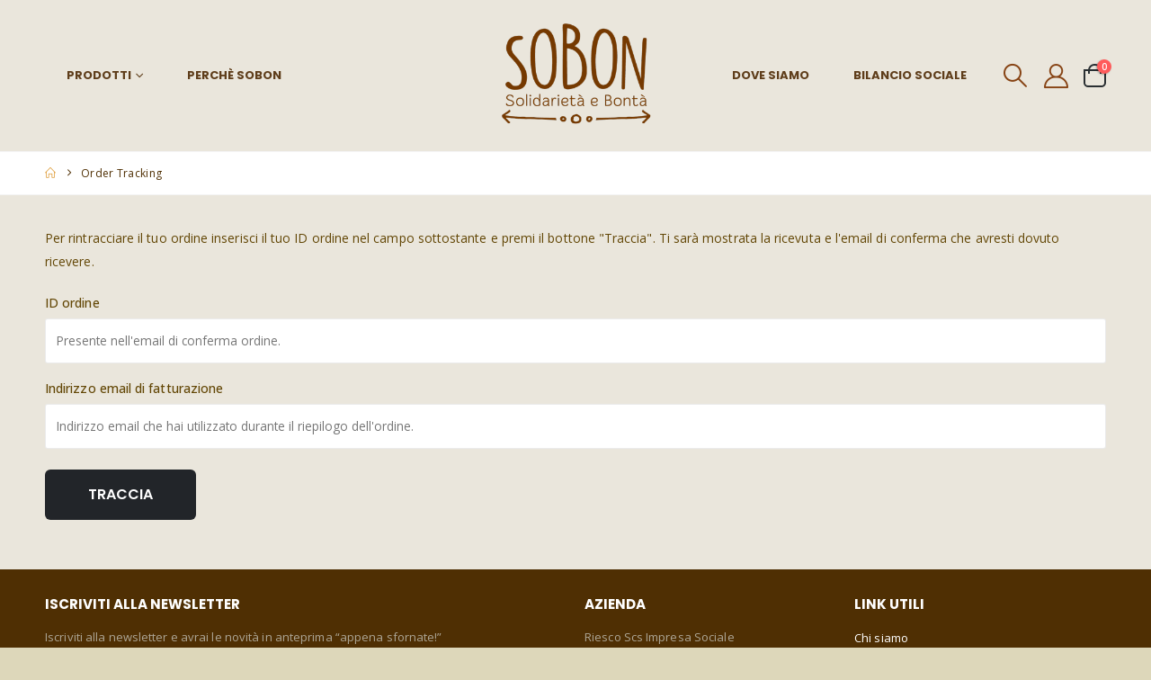

--- FILE ---
content_type: text/html; charset=UTF-8
request_url: https://www.sobon.it/order-tracking/
body_size: 18517
content:
	<!DOCTYPE html>
	<html class=""  lang="it-IT">
	<head>
		<meta http-equiv="X-UA-Compatible" content="IE=edge" />
		<meta http-equiv="Content-Type" content="text/html; charset=UTF-8" />
		<meta name="viewport" content="width=device-width, initial-scale=1, minimum-scale=1" />

		<link rel="profile" href="https://gmpg.org/xfn/11" />
		<link rel="pingback" href="https://www.sobon.it/xmlrpc.php" />
					<script type="text/javascript" class="_iub_cs_skip">
				var _iub = _iub || {};
				_iub.csConfiguration = _iub.csConfiguration || {};
				_iub.csConfiguration.siteId = "2086451";
				_iub.csConfiguration.cookiePolicyId = "90479836";
			</script>
			<script class="_iub_cs_skip" src="https://cs.iubenda.com/sync/2086451.js"></script>
							<script>document.documentElement.className = document.documentElement.className + ' yes-js js_active js'</script>
			<meta name='robots' content='index, follow, max-image-preview:large, max-snippet:-1, max-video-preview:-1' />
	<style>img:is([sizes="auto" i], [sizes^="auto," i]) { contain-intrinsic-size: 3000px 1500px }</style>
	
	<!-- This site is optimized with the Yoast SEO plugin v26.2 - https://yoast.com/wordpress/plugins/seo/ -->
	<title>Order Tracking - Sobon</title>
	<link rel="canonical" href="https://www.sobon.it/order-tracking/" />
	<meta property="og:locale" content="it_IT" />
	<meta property="og:type" content="article" />
	<meta property="og:title" content="Order Tracking - Sobon" />
	<meta property="og:url" content="https://www.sobon.it/order-tracking/" />
	<meta property="og:site_name" content="Sobon" />
	<meta name="twitter:card" content="summary_large_image" />
	<script type="application/ld+json" class="yoast-schema-graph">{"@context":"https://schema.org","@graph":[{"@type":"WebPage","@id":"https://www.sobon.it/order-tracking/","url":"https://www.sobon.it/order-tracking/","name":"Order Tracking - Sobon","isPartOf":{"@id":"https://www.sobon.it/#website"},"datePublished":"2016-06-24T00:38:47+00:00","breadcrumb":{"@id":"https://www.sobon.it/order-tracking/#breadcrumb"},"inLanguage":"it-IT","potentialAction":[{"@type":"ReadAction","target":["https://www.sobon.it/order-tracking/"]}]},{"@type":"BreadcrumbList","@id":"https://www.sobon.it/order-tracking/#breadcrumb","itemListElement":[{"@type":"ListItem","position":1,"name":"Home","item":"https://www.sobon.it/"},{"@type":"ListItem","position":2,"name":"Order Tracking"}]},{"@type":"WebSite","@id":"https://www.sobon.it/#website","url":"https://www.sobon.it/","name":"Sobon","description":"Solidarietà e bontà","potentialAction":[{"@type":"SearchAction","target":{"@type":"EntryPoint","urlTemplate":"https://www.sobon.it/?s={search_term_string}"},"query-input":{"@type":"PropertyValueSpecification","valueRequired":true,"valueName":"search_term_string"}}],"inLanguage":"it-IT"}]}</script>
	<!-- / Yoast SEO plugin. -->


<link rel='dns-prefetch' href='//cdn.iubenda.com' />
<link rel='dns-prefetch' href='//capi-automation.s3.us-east-2.amazonaws.com' />
<link rel='dns-prefetch' href='//maxcdn.bootstrapcdn.com' />
<link rel='dns-prefetch' href='//cdnjs.cloudflare.com' />
<link rel="alternate" type="application/rss+xml" title="Sobon &raquo; Feed" href="https://www.sobon.it/feed/" />
<link rel="alternate" type="application/rss+xml" title="Sobon &raquo; Feed dei commenti" href="https://www.sobon.it/comments/feed/" />
		<link rel="shortcut icon" href="//www.sobon.it/wp-content/uploads/2020/12/favicon.png" type="image/x-icon" />
				<link rel="apple-touch-icon" href="//www.sobon.it/wp-content/uploads/2020/12/favicon60.png" />
				<link rel="apple-touch-icon" sizes="120x120" href="//www.sobon.it/wp-content/uploads/2020/12/favicon120.png" />
				<link rel="apple-touch-icon" sizes="76x76" href="//www.sobon.it/wp-content/uploads/2020/12/favicon60.png" />
				<link rel="apple-touch-icon" sizes="152x152" href="//www.sobon.it/wp-content/uploads/2020/12/favicon120.png" />
		<script>
window._wpemojiSettings = {"baseUrl":"https:\/\/s.w.org\/images\/core\/emoji\/16.0.1\/72x72\/","ext":".png","svgUrl":"https:\/\/s.w.org\/images\/core\/emoji\/16.0.1\/svg\/","svgExt":".svg","source":{"concatemoji":"https:\/\/www.sobon.it\/wp-includes\/js\/wp-emoji-release.min.js?ver=6.8.3"}};
/*! This file is auto-generated */
!function(s,n){var o,i,e;function c(e){try{var t={supportTests:e,timestamp:(new Date).valueOf()};sessionStorage.setItem(o,JSON.stringify(t))}catch(e){}}function p(e,t,n){e.clearRect(0,0,e.canvas.width,e.canvas.height),e.fillText(t,0,0);var t=new Uint32Array(e.getImageData(0,0,e.canvas.width,e.canvas.height).data),a=(e.clearRect(0,0,e.canvas.width,e.canvas.height),e.fillText(n,0,0),new Uint32Array(e.getImageData(0,0,e.canvas.width,e.canvas.height).data));return t.every(function(e,t){return e===a[t]})}function u(e,t){e.clearRect(0,0,e.canvas.width,e.canvas.height),e.fillText(t,0,0);for(var n=e.getImageData(16,16,1,1),a=0;a<n.data.length;a++)if(0!==n.data[a])return!1;return!0}function f(e,t,n,a){switch(t){case"flag":return n(e,"\ud83c\udff3\ufe0f\u200d\u26a7\ufe0f","\ud83c\udff3\ufe0f\u200b\u26a7\ufe0f")?!1:!n(e,"\ud83c\udde8\ud83c\uddf6","\ud83c\udde8\u200b\ud83c\uddf6")&&!n(e,"\ud83c\udff4\udb40\udc67\udb40\udc62\udb40\udc65\udb40\udc6e\udb40\udc67\udb40\udc7f","\ud83c\udff4\u200b\udb40\udc67\u200b\udb40\udc62\u200b\udb40\udc65\u200b\udb40\udc6e\u200b\udb40\udc67\u200b\udb40\udc7f");case"emoji":return!a(e,"\ud83e\udedf")}return!1}function g(e,t,n,a){var r="undefined"!=typeof WorkerGlobalScope&&self instanceof WorkerGlobalScope?new OffscreenCanvas(300,150):s.createElement("canvas"),o=r.getContext("2d",{willReadFrequently:!0}),i=(o.textBaseline="top",o.font="600 32px Arial",{});return e.forEach(function(e){i[e]=t(o,e,n,a)}),i}function t(e){var t=s.createElement("script");t.src=e,t.defer=!0,s.head.appendChild(t)}"undefined"!=typeof Promise&&(o="wpEmojiSettingsSupports",i=["flag","emoji"],n.supports={everything:!0,everythingExceptFlag:!0},e=new Promise(function(e){s.addEventListener("DOMContentLoaded",e,{once:!0})}),new Promise(function(t){var n=function(){try{var e=JSON.parse(sessionStorage.getItem(o));if("object"==typeof e&&"number"==typeof e.timestamp&&(new Date).valueOf()<e.timestamp+604800&&"object"==typeof e.supportTests)return e.supportTests}catch(e){}return null}();if(!n){if("undefined"!=typeof Worker&&"undefined"!=typeof OffscreenCanvas&&"undefined"!=typeof URL&&URL.createObjectURL&&"undefined"!=typeof Blob)try{var e="postMessage("+g.toString()+"("+[JSON.stringify(i),f.toString(),p.toString(),u.toString()].join(",")+"));",a=new Blob([e],{type:"text/javascript"}),r=new Worker(URL.createObjectURL(a),{name:"wpTestEmojiSupports"});return void(r.onmessage=function(e){c(n=e.data),r.terminate(),t(n)})}catch(e){}c(n=g(i,f,p,u))}t(n)}).then(function(e){for(var t in e)n.supports[t]=e[t],n.supports.everything=n.supports.everything&&n.supports[t],"flag"!==t&&(n.supports.everythingExceptFlag=n.supports.everythingExceptFlag&&n.supports[t]);n.supports.everythingExceptFlag=n.supports.everythingExceptFlag&&!n.supports.flag,n.DOMReady=!1,n.readyCallback=function(){n.DOMReady=!0}}).then(function(){return e}).then(function(){var e;n.supports.everything||(n.readyCallback(),(e=n.source||{}).concatemoji?t(e.concatemoji):e.wpemoji&&e.twemoji&&(t(e.twemoji),t(e.wpemoji)))}))}((window,document),window._wpemojiSettings);
</script>
<link rel='stylesheet' id='dashicons-css' href='https://www.sobon.it/wp-includes/css/dashicons.min.css?ver=6.8.3' media='all' />
<style id='dashicons-inline-css'>
[data-font="Dashicons"]:before {font-family: 'Dashicons' !important;content: attr(data-icon) !important;speak: none !important;font-weight: normal !important;font-variant: normal !important;text-transform: none !important;line-height: 1 !important;font-style: normal !important;-webkit-font-smoothing: antialiased !important;-moz-osx-font-smoothing: grayscale !important;}
</style>
<link rel='stylesheet' id='thickbox-css' href='https://www.sobon.it/wp-includes/js/thickbox/thickbox.css?ver=6.8.3' media='all' />
<style id='wp-emoji-styles-inline-css'>

	img.wp-smiley, img.emoji {
		display: inline !important;
		border: none !important;
		box-shadow: none !important;
		height: 1em !important;
		width: 1em !important;
		margin: 0 0.07em !important;
		vertical-align: -0.1em !important;
		background: none !important;
		padding: 0 !important;
	}
</style>
<link rel='stylesheet' id='wp-block-library-css' href='https://www.sobon.it/wp-includes/css/dist/block-library/style.min.css?ver=6.8.3' media='all' />
<style id='wp-block-library-theme-inline-css'>
.wp-block-audio :where(figcaption){color:#555;font-size:13px;text-align:center}.is-dark-theme .wp-block-audio :where(figcaption){color:#ffffffa6}.wp-block-audio{margin:0 0 1em}.wp-block-code{border:1px solid #ccc;border-radius:4px;font-family:Menlo,Consolas,monaco,monospace;padding:.8em 1em}.wp-block-embed :where(figcaption){color:#555;font-size:13px;text-align:center}.is-dark-theme .wp-block-embed :where(figcaption){color:#ffffffa6}.wp-block-embed{margin:0 0 1em}.blocks-gallery-caption{color:#555;font-size:13px;text-align:center}.is-dark-theme .blocks-gallery-caption{color:#ffffffa6}:root :where(.wp-block-image figcaption){color:#555;font-size:13px;text-align:center}.is-dark-theme :root :where(.wp-block-image figcaption){color:#ffffffa6}.wp-block-image{margin:0 0 1em}.wp-block-pullquote{border-bottom:4px solid;border-top:4px solid;color:currentColor;margin-bottom:1.75em}.wp-block-pullquote cite,.wp-block-pullquote footer,.wp-block-pullquote__citation{color:currentColor;font-size:.8125em;font-style:normal;text-transform:uppercase}.wp-block-quote{border-left:.25em solid;margin:0 0 1.75em;padding-left:1em}.wp-block-quote cite,.wp-block-quote footer{color:currentColor;font-size:.8125em;font-style:normal;position:relative}.wp-block-quote:where(.has-text-align-right){border-left:none;border-right:.25em solid;padding-left:0;padding-right:1em}.wp-block-quote:where(.has-text-align-center){border:none;padding-left:0}.wp-block-quote.is-large,.wp-block-quote.is-style-large,.wp-block-quote:where(.is-style-plain){border:none}.wp-block-search .wp-block-search__label{font-weight:700}.wp-block-search__button{border:1px solid #ccc;padding:.375em .625em}:where(.wp-block-group.has-background){padding:1.25em 2.375em}.wp-block-separator.has-css-opacity{opacity:.4}.wp-block-separator{border:none;border-bottom:2px solid;margin-left:auto;margin-right:auto}.wp-block-separator.has-alpha-channel-opacity{opacity:1}.wp-block-separator:not(.is-style-wide):not(.is-style-dots){width:100px}.wp-block-separator.has-background:not(.is-style-dots){border-bottom:none;height:1px}.wp-block-separator.has-background:not(.is-style-wide):not(.is-style-dots){height:2px}.wp-block-table{margin:0 0 1em}.wp-block-table td,.wp-block-table th{word-break:normal}.wp-block-table :where(figcaption){color:#555;font-size:13px;text-align:center}.is-dark-theme .wp-block-table :where(figcaption){color:#ffffffa6}.wp-block-video :where(figcaption){color:#555;font-size:13px;text-align:center}.is-dark-theme .wp-block-video :where(figcaption){color:#ffffffa6}.wp-block-video{margin:0 0 1em}:root :where(.wp-block-template-part.has-background){margin-bottom:0;margin-top:0;padding:1.25em 2.375em}
</style>
<style id='classic-theme-styles-inline-css'>
/*! This file is auto-generated */
.wp-block-button__link{color:#fff;background-color:#32373c;border-radius:9999px;box-shadow:none;text-decoration:none;padding:calc(.667em + 2px) calc(1.333em + 2px);font-size:1.125em}.wp-block-file__button{background:#32373c;color:#fff;text-decoration:none}
</style>
<link rel='stylesheet' id='jquery-selectBox-css' href='https://www.sobon.it/wp-content/plugins/yith-woocommerce-wishlist/assets/css/jquery.selectBox.css?ver=1.2.0' media='all' />
<link rel='stylesheet' id='woocommerce_prettyPhoto_css-css' href='//www.sobon.it/wp-content/plugins/woocommerce/assets/css/prettyPhoto.css?ver=3.1.6' media='all' />
<link rel='stylesheet' id='yith-wcwl-main-css' href='https://www.sobon.it/wp-content/plugins/yith-woocommerce-wishlist/assets/css/style.css?ver=4.10.0' media='all' />
<style id='yith-wcwl-main-inline-css'>
 :root { --add-to-wishlist-icon-color: #222529; --added-to-wishlist-icon-color: #e27c7c; --rounded-corners-radius: 16px; --add-to-cart-rounded-corners-radius: 16px; --color-headers-background: #F4F4F4; --feedback-duration: 3s } 
 :root { --add-to-wishlist-icon-color: #222529; --added-to-wishlist-icon-color: #e27c7c; --rounded-corners-radius: 16px; --add-to-cart-rounded-corners-radius: 16px; --color-headers-background: #F4F4F4; --feedback-duration: 3s } 
</style>
<style id='global-styles-inline-css'>
:root{--wp--preset--aspect-ratio--square: 1;--wp--preset--aspect-ratio--4-3: 4/3;--wp--preset--aspect-ratio--3-4: 3/4;--wp--preset--aspect-ratio--3-2: 3/2;--wp--preset--aspect-ratio--2-3: 2/3;--wp--preset--aspect-ratio--16-9: 16/9;--wp--preset--aspect-ratio--9-16: 9/16;--wp--preset--color--black: #000000;--wp--preset--color--cyan-bluish-gray: #abb8c3;--wp--preset--color--white: #ffffff;--wp--preset--color--pale-pink: #f78da7;--wp--preset--color--vivid-red: #cf2e2e;--wp--preset--color--luminous-vivid-orange: #ff6900;--wp--preset--color--luminous-vivid-amber: #fcb900;--wp--preset--color--light-green-cyan: #7bdcb5;--wp--preset--color--vivid-green-cyan: #00d084;--wp--preset--color--pale-cyan-blue: #8ed1fc;--wp--preset--color--vivid-cyan-blue: #0693e3;--wp--preset--color--vivid-purple: #9b51e0;--wp--preset--color--primary: var(--porto-primary-color);--wp--preset--color--secondary: var(--porto-secondary-color);--wp--preset--color--tertiary: var(--porto-tertiary-color);--wp--preset--color--quaternary: var(--porto-quaternary-color);--wp--preset--color--dark: var(--porto-dark-color);--wp--preset--color--light: var(--porto-light-color);--wp--preset--color--primary-hover: var(--porto-primary-light-5);--wp--preset--gradient--vivid-cyan-blue-to-vivid-purple: linear-gradient(135deg,rgba(6,147,227,1) 0%,rgb(155,81,224) 100%);--wp--preset--gradient--light-green-cyan-to-vivid-green-cyan: linear-gradient(135deg,rgb(122,220,180) 0%,rgb(0,208,130) 100%);--wp--preset--gradient--luminous-vivid-amber-to-luminous-vivid-orange: linear-gradient(135deg,rgba(252,185,0,1) 0%,rgba(255,105,0,1) 100%);--wp--preset--gradient--luminous-vivid-orange-to-vivid-red: linear-gradient(135deg,rgba(255,105,0,1) 0%,rgb(207,46,46) 100%);--wp--preset--gradient--very-light-gray-to-cyan-bluish-gray: linear-gradient(135deg,rgb(238,238,238) 0%,rgb(169,184,195) 100%);--wp--preset--gradient--cool-to-warm-spectrum: linear-gradient(135deg,rgb(74,234,220) 0%,rgb(151,120,209) 20%,rgb(207,42,186) 40%,rgb(238,44,130) 60%,rgb(251,105,98) 80%,rgb(254,248,76) 100%);--wp--preset--gradient--blush-light-purple: linear-gradient(135deg,rgb(255,206,236) 0%,rgb(152,150,240) 100%);--wp--preset--gradient--blush-bordeaux: linear-gradient(135deg,rgb(254,205,165) 0%,rgb(254,45,45) 50%,rgb(107,0,62) 100%);--wp--preset--gradient--luminous-dusk: linear-gradient(135deg,rgb(255,203,112) 0%,rgb(199,81,192) 50%,rgb(65,88,208) 100%);--wp--preset--gradient--pale-ocean: linear-gradient(135deg,rgb(255,245,203) 0%,rgb(182,227,212) 50%,rgb(51,167,181) 100%);--wp--preset--gradient--electric-grass: linear-gradient(135deg,rgb(202,248,128) 0%,rgb(113,206,126) 100%);--wp--preset--gradient--midnight: linear-gradient(135deg,rgb(2,3,129) 0%,rgb(40,116,252) 100%);--wp--preset--font-size--small: 13px;--wp--preset--font-size--medium: 20px;--wp--preset--font-size--large: 36px;--wp--preset--font-size--x-large: 42px;--wp--preset--spacing--20: 0.44rem;--wp--preset--spacing--30: 0.67rem;--wp--preset--spacing--40: 1rem;--wp--preset--spacing--50: 1.5rem;--wp--preset--spacing--60: 2.25rem;--wp--preset--spacing--70: 3.38rem;--wp--preset--spacing--80: 5.06rem;--wp--preset--shadow--natural: 6px 6px 9px rgba(0, 0, 0, 0.2);--wp--preset--shadow--deep: 12px 12px 50px rgba(0, 0, 0, 0.4);--wp--preset--shadow--sharp: 6px 6px 0px rgba(0, 0, 0, 0.2);--wp--preset--shadow--outlined: 6px 6px 0px -3px rgba(255, 255, 255, 1), 6px 6px rgba(0, 0, 0, 1);--wp--preset--shadow--crisp: 6px 6px 0px rgba(0, 0, 0, 1);}:where(.is-layout-flex){gap: 0.5em;}:where(.is-layout-grid){gap: 0.5em;}body .is-layout-flex{display: flex;}.is-layout-flex{flex-wrap: wrap;align-items: center;}.is-layout-flex > :is(*, div){margin: 0;}body .is-layout-grid{display: grid;}.is-layout-grid > :is(*, div){margin: 0;}:where(.wp-block-columns.is-layout-flex){gap: 2em;}:where(.wp-block-columns.is-layout-grid){gap: 2em;}:where(.wp-block-post-template.is-layout-flex){gap: 1.25em;}:where(.wp-block-post-template.is-layout-grid){gap: 1.25em;}.has-black-color{color: var(--wp--preset--color--black) !important;}.has-cyan-bluish-gray-color{color: var(--wp--preset--color--cyan-bluish-gray) !important;}.has-white-color{color: var(--wp--preset--color--white) !important;}.has-pale-pink-color{color: var(--wp--preset--color--pale-pink) !important;}.has-vivid-red-color{color: var(--wp--preset--color--vivid-red) !important;}.has-luminous-vivid-orange-color{color: var(--wp--preset--color--luminous-vivid-orange) !important;}.has-luminous-vivid-amber-color{color: var(--wp--preset--color--luminous-vivid-amber) !important;}.has-light-green-cyan-color{color: var(--wp--preset--color--light-green-cyan) !important;}.has-vivid-green-cyan-color{color: var(--wp--preset--color--vivid-green-cyan) !important;}.has-pale-cyan-blue-color{color: var(--wp--preset--color--pale-cyan-blue) !important;}.has-vivid-cyan-blue-color{color: var(--wp--preset--color--vivid-cyan-blue) !important;}.has-vivid-purple-color{color: var(--wp--preset--color--vivid-purple) !important;}.has-black-background-color{background-color: var(--wp--preset--color--black) !important;}.has-cyan-bluish-gray-background-color{background-color: var(--wp--preset--color--cyan-bluish-gray) !important;}.has-white-background-color{background-color: var(--wp--preset--color--white) !important;}.has-pale-pink-background-color{background-color: var(--wp--preset--color--pale-pink) !important;}.has-vivid-red-background-color{background-color: var(--wp--preset--color--vivid-red) !important;}.has-luminous-vivid-orange-background-color{background-color: var(--wp--preset--color--luminous-vivid-orange) !important;}.has-luminous-vivid-amber-background-color{background-color: var(--wp--preset--color--luminous-vivid-amber) !important;}.has-light-green-cyan-background-color{background-color: var(--wp--preset--color--light-green-cyan) !important;}.has-vivid-green-cyan-background-color{background-color: var(--wp--preset--color--vivid-green-cyan) !important;}.has-pale-cyan-blue-background-color{background-color: var(--wp--preset--color--pale-cyan-blue) !important;}.has-vivid-cyan-blue-background-color{background-color: var(--wp--preset--color--vivid-cyan-blue) !important;}.has-vivid-purple-background-color{background-color: var(--wp--preset--color--vivid-purple) !important;}.has-black-border-color{border-color: var(--wp--preset--color--black) !important;}.has-cyan-bluish-gray-border-color{border-color: var(--wp--preset--color--cyan-bluish-gray) !important;}.has-white-border-color{border-color: var(--wp--preset--color--white) !important;}.has-pale-pink-border-color{border-color: var(--wp--preset--color--pale-pink) !important;}.has-vivid-red-border-color{border-color: var(--wp--preset--color--vivid-red) !important;}.has-luminous-vivid-orange-border-color{border-color: var(--wp--preset--color--luminous-vivid-orange) !important;}.has-luminous-vivid-amber-border-color{border-color: var(--wp--preset--color--luminous-vivid-amber) !important;}.has-light-green-cyan-border-color{border-color: var(--wp--preset--color--light-green-cyan) !important;}.has-vivid-green-cyan-border-color{border-color: var(--wp--preset--color--vivid-green-cyan) !important;}.has-pale-cyan-blue-border-color{border-color: var(--wp--preset--color--pale-cyan-blue) !important;}.has-vivid-cyan-blue-border-color{border-color: var(--wp--preset--color--vivid-cyan-blue) !important;}.has-vivid-purple-border-color{border-color: var(--wp--preset--color--vivid-purple) !important;}.has-vivid-cyan-blue-to-vivid-purple-gradient-background{background: var(--wp--preset--gradient--vivid-cyan-blue-to-vivid-purple) !important;}.has-light-green-cyan-to-vivid-green-cyan-gradient-background{background: var(--wp--preset--gradient--light-green-cyan-to-vivid-green-cyan) !important;}.has-luminous-vivid-amber-to-luminous-vivid-orange-gradient-background{background: var(--wp--preset--gradient--luminous-vivid-amber-to-luminous-vivid-orange) !important;}.has-luminous-vivid-orange-to-vivid-red-gradient-background{background: var(--wp--preset--gradient--luminous-vivid-orange-to-vivid-red) !important;}.has-very-light-gray-to-cyan-bluish-gray-gradient-background{background: var(--wp--preset--gradient--very-light-gray-to-cyan-bluish-gray) !important;}.has-cool-to-warm-spectrum-gradient-background{background: var(--wp--preset--gradient--cool-to-warm-spectrum) !important;}.has-blush-light-purple-gradient-background{background: var(--wp--preset--gradient--blush-light-purple) !important;}.has-blush-bordeaux-gradient-background{background: var(--wp--preset--gradient--blush-bordeaux) !important;}.has-luminous-dusk-gradient-background{background: var(--wp--preset--gradient--luminous-dusk) !important;}.has-pale-ocean-gradient-background{background: var(--wp--preset--gradient--pale-ocean) !important;}.has-electric-grass-gradient-background{background: var(--wp--preset--gradient--electric-grass) !important;}.has-midnight-gradient-background{background: var(--wp--preset--gradient--midnight) !important;}.has-small-font-size{font-size: var(--wp--preset--font-size--small) !important;}.has-medium-font-size{font-size: var(--wp--preset--font-size--medium) !important;}.has-large-font-size{font-size: var(--wp--preset--font-size--large) !important;}.has-x-large-font-size{font-size: var(--wp--preset--font-size--x-large) !important;}
:where(.wp-block-post-template.is-layout-flex){gap: 1.25em;}:where(.wp-block-post-template.is-layout-grid){gap: 1.25em;}
:where(.wp-block-columns.is-layout-flex){gap: 2em;}:where(.wp-block-columns.is-layout-grid){gap: 2em;}
:root :where(.wp-block-pullquote){font-size: 1.5em;line-height: 1.6;}
</style>
<link rel='stylesheet' id='contact-form-7-css' href='https://www.sobon.it/wp-content/plugins/contact-form-7/includes/css/styles.css?ver=6.1.3' media='all' />
<link rel='stylesheet' id='wps_bootstrap-css' href='//maxcdn.bootstrapcdn.com/bootstrap/3.3.7/css/bootstrap.min.css?ver=6.8.3' media='all' />
<link rel='stylesheet' id='wps_fontawesome-css' href='//cdnjs.cloudflare.com/ajax/libs/font-awesome/4.7.0/css/font-awesome.min.css?ver=6.8.3' media='all' />
<link rel='stylesheet' id='store-styles-css' href='https://www.sobon.it/wp-content/plugins/wc-pickup-store/assets/css/stores.min.css?ver=6.8.3' media='all' />
<style id='woocommerce-inline-inline-css'>
.woocommerce form .form-row .required { visibility: visible; }
</style>
<link rel='stylesheet' id='brands-styles-css' href='https://www.sobon.it/wp-content/plugins/woocommerce/assets/css/brands.css?ver=9.9.6' media='all' />
<link rel='stylesheet' id='porto-fs-progress-bar-css' href='https://www.sobon.it/wp-content/themes/porto/inc/lib/woocommerce-shipping-progress-bar/shipping-progress-bar.css?ver=7.7.1' media='all' />
<link rel='stylesheet' id='porto-css-vars-css' href='https://www.sobon.it/wp-content/uploads/porto_styles/theme_css_vars.css?ver=7.7.1' media='all' />
<link rel='stylesheet' id='js_composer_front-css' href='https://www.sobon.it/wp-content/plugins/js_composer/assets/css/js_composer.min.css?ver=8.7.1' media='all' />
<link rel='stylesheet' id='bootstrap-css' href='https://www.sobon.it/wp-content/uploads/porto_styles/bootstrap.css?ver=7.7.1' media='all' />
<link rel='stylesheet' id='porto-plugins-css' href='https://www.sobon.it/wp-content/themes/porto/css/plugins.css?ver=7.7.1' media='all' />
<link rel='stylesheet' id='porto-theme-css' href='https://www.sobon.it/wp-content/themes/porto/css/theme.css?ver=7.7.1' media='all' />
<link rel='stylesheet' id='porto-animate-css' href='https://www.sobon.it/wp-content/themes/porto/css/part/animate.css?ver=7.7.1' media='all' />
<link rel='stylesheet' id='porto-widget-contact-info-css' href='https://www.sobon.it/wp-content/themes/porto/css/part/widget-contact-info.css?ver=7.7.1' media='all' />
<link rel='stylesheet' id='porto-widget-text-css' href='https://www.sobon.it/wp-content/themes/porto/css/part/widget-text.css?ver=7.7.1' media='all' />
<link rel='stylesheet' id='porto-widget-tag-cloud-css' href='https://www.sobon.it/wp-content/themes/porto/css/part/widget-tag-cloud.css?ver=7.7.1' media='all' />
<link rel='stylesheet' id='porto-widget-follow-us-css' href='https://www.sobon.it/wp-content/themes/porto/css/part/widget-follow-us.css?ver=7.7.1' media='all' />
<link rel='stylesheet' id='porto-blog-legacy-css' href='https://www.sobon.it/wp-content/themes/porto/css/part/blog-legacy.css?ver=7.7.1' media='all' />
<link rel='stylesheet' id='porto-header-shop-css' href='https://www.sobon.it/wp-content/themes/porto/css/part/header-shop.css?ver=7.7.1' media='all' />
<link rel='stylesheet' id='porto-header-legacy-css' href='https://www.sobon.it/wp-content/themes/porto/css/part/header-legacy.css?ver=7.7.1' media='all' />
<link rel='stylesheet' id='porto-footer-legacy-css' href='https://www.sobon.it/wp-content/themes/porto/css/part/footer-legacy.css?ver=7.7.1' media='all' />
<link rel='stylesheet' id='porto-side-nav-panel-css' href='https://www.sobon.it/wp-content/themes/porto/css/part/side-nav-panel.css?ver=7.7.1' media='all' />
<link rel='stylesheet' id='porto-media-mobile-sidebar-css' href='https://www.sobon.it/wp-content/themes/porto/css/part/media-mobile-sidebar.css?ver=7.7.1' media='(max-width:991px)' />
<link rel='stylesheet' id='porto-shortcodes-css' href='https://www.sobon.it/wp-content/uploads/porto_styles/shortcodes.css?ver=7.7.1' media='all' />
<link rel='stylesheet' id='porto-theme-shop-css' href='https://www.sobon.it/wp-content/themes/porto/css/theme_shop.css?ver=7.7.1' media='all' />
<link rel='stylesheet' id='porto-shop-legacy-css' href='https://www.sobon.it/wp-content/themes/porto/css/part/shop-legacy.css?ver=7.7.1' media='all' />
<link rel='stylesheet' id='porto-theme-wpb-css' href='https://www.sobon.it/wp-content/themes/porto/css/theme_wpb.css?ver=7.7.1' media='all' />
<link rel='stylesheet' id='porto-theme-radius-css' href='https://www.sobon.it/wp-content/themes/porto/css/theme_radius.css?ver=7.7.1' media='all' />
<link rel='stylesheet' id='porto-dynamic-style-css' href='https://www.sobon.it/wp-content/uploads/porto_styles/dynamic_style.css?ver=7.7.1' media='all' />
<link rel='stylesheet' id='porto-type-builder-css' href='https://www.sobon.it/wp-content/plugins/porto-functionality/builders/assets/type-builder.css?ver=3.7.1' media='all' />
<link rel='stylesheet' id='porto-account-login-style-css' href='https://www.sobon.it/wp-content/themes/porto/css/theme/shop/login-style/account-login.css?ver=7.7.1' media='all' />
<link rel='stylesheet' id='porto-theme-woopage-css' href='https://www.sobon.it/wp-content/themes/porto/css/theme/shop/other/woopage.css?ver=7.7.1' media='all' />
<link rel='stylesheet' id='porto-style-css' href='https://www.sobon.it/wp-content/themes/porto/style.css?ver=7.7.1' media='all' />
<style id='porto-style-inline-css'>
.side-header-narrow-bar-logo{max-width:150px}@media (min-width:992px){}.page-top ul.breadcrumb > li.home{display:inline-block}.page-top ul.breadcrumb > li.home a{position:relative;width:1em;text-indent:-9999px}.page-top ul.breadcrumb > li.home a:after{content:"\e883";font-family:'porto';float:left;text-indent:0}.button,.btn,.porto-sicon-read{border-radius:2em;font-weight:600;font-family:Poppins}#place_order,.button{padding:.75em 2em}.button:before{font-weight:400}.btn{padding:1em 2.5em;font-weight:700;text-transform:uppercase;color:#333}.btn-borders{border-width:1px}ul.products li.product-col h3{font-family:'Open Sans'}#header .wishlist i,#header .my-account i{vertical-align:middle;font-size:27px}#mini-cart .minicart-icon{width:25px;height:20px;border:2px solid #141a1f;border-radius:0 0 5px 5px;position:relative;opacity:.9;margin:6px 0 0}#mini-cart .minicart-icon:before{content:'';position:absolute;border:2px solid;border-color:inherit;border-bottom:none;border-radius:10px 10px 0 0;left:50%;top:-8px;margin-left:-7.5px;width:15px;height:11px}#header .widgettitle{display:none}.page-top ul.breadcrumb > li{text-transform:none;font-size:12px;letter-spacing:.025em}#header .mobile-toggle{margin-left:0}@media (max-width:991px){.header-has-center .header-row > div:not(.header-center){flex:auto}}.top-icon .porto-sicon-header{margin-bottom:15px}.text-color-primary > .btn{color:inherit;font-size:.8571em}.slider-title,.section-title .inline-title{font-size:20px}.vc_text_separator h3{font-size:12px;font-weight:500;color:#999}.testimonial.testimonial-style-3 .testimonial-author{align-items:center}.testimonial .testimonial-author p{margin:0 0 0 1.5rem}.testimonial .testimonial-author strong{text-transform:uppercase;font-size:13px}.testimonial .testimonial-author span{font-weight:400}.testimonial.testimonial-style-3{border:2px solid #ea6253;border-radius:3px;padding:25px 30px 70px 25px;margin-bottom:0}.testimonial.testimonial-style-3 blockquote{padding:20px 50px 20px 60px}.testimonial.testimonial-style-3 blockquote:after{display:block !important;content:'\201D';position:absolute;right:0}.testimonial.testimonial-style-3 blockquote:before,.testimonial.testimonial-style-3 blockquote:after{color:#ea6253;font-size:54px;font-weight:800}.post-carousel .post-item .post-date{float:none;width:auto;text-align:justify;margin:0}.post-carousel .post-item .post-date ~ *{margin-left:0}.post-item .post-date .day,.post-item .post-date .month{display:none}.post-item .post-date > time{display:block;color:#ea6253;font-size:.9286em;font-weight:600;text-transform:uppercase}.post-carousel h4{font-size:1.1428em;font-weight:700;margin-bottom:1rem}.post-carousel h4 a{color:inherit}.post-item .read-more{font-family:Poppins;font-size:.8571em;text-transform:uppercase;margin-top:1rem}.post-carousel{margin-bottom:0}.owl-carousel.nav-inside-left .owl-dots{left:85px;bottom:20px}.owl-carousel .owl-dots .owl-dot span{margin-left:2px;margin-right:2px;width:13px;height:13px;border:2px solid rgba(0,0,0,0.2);border-radius:8px;background:none}.owl-carousel .owl-dots .owl-dot.active span,.owl-carousel .owl-dots .owl-dot:hover span{border-color:#05131c;background:none;position:relative}.owl-carousel .owl-dots .owl-dot.active span:after,.owl-carousel .owl-dots .owl-dot:hover span:after{content:'';position:absolute;left:3px;top:3px;right:3px;bottom:3px;background-color:#05131c;border-radius:20px}.product-images .img-thumbnail .inner{border:none}.single-product .product_title{font-size:1.625rem;font-weight:700;color:#634706}.single-product .variations .label label,.single-product .product-summary-wrap .product-share label{font-weight:700;font-size:.9286em;color:#333;text-transform:uppercase}.single-product .variations .label label{width:60px}.single-product .filter-item-list .filter-item{background:none !important;border:none;color:inherit !important;font-size:1em;font-weight:600;padding:0 16px 0 0;position:relative}.single-product .filter-item-list .filter-item:before{content:'';width:8px;height:8px;border-radius:4px;background:#fff;box-shadow:0 0 0 3px #fff,0 0 0 4px #ccc;display:inline-block;margin-right:10px;position:relative;top:-1px}.single-product .filter-item-list .active .filter-item:before{background-color:#222529}.single-product .product-attr-description,.single-product .reset_variations{margin-left:-77px}.single-product .woocommerce-product-rating:after{content:none}.single-product .woocommerce-product-rating{margin-bottom:.675rem}.product-summary-wrap .single_add_to_cart_button{padding:0 1.5rem;letter-spacing:0}.product-summary-wrap .yith-wcwl-add-to-wishlist a:before,.product-summary-wrap .yith-wcwl-add-to-wishlist span:not(.ajax-loading):before{border:none}@media (min-width:992px){.product-summary-wrap .summary-before{flex:0 0 60%;max-width:60%}.product-summary-wrap .entry-summary{flex:0 0 40%;max-width:40%}}.summary-before .labels .onhot,.summary-before .labels .onsale{font-size:9px;font-weight:400}.single-product .woocommerce-tabs{background:none;padding:0}.woocommerce-tabs .resp-tabs-list li{font-size:1em;margin-right:40px}.woocommerce-tabs .resp-tabs-list li.resp-tab-active{color:#ea6253 !important}.single-product .share-links a{background:#141a1f}.single-product .product-summary-wrap .product-share{margin:4px 0 0;display:none}.porto-related-products{background:#f4f4f4;padding:4rem 0 2rem}.porto-related-products .slider-title{text-align:center;border-bottom:none;font-size:1.4286em;letter-spacing:normal}li.product-outimage_aq_onimage .add-links .quickview{background-color:#141a1f;font-weight:600}body.woocommerce-page.archive .sidebar-content .widget .widget-title,.woocommerce-page .sidebar-content .widget-title,.section-title,.slider-title{color:#141a1f;text-transform:none}body.woocommerce-page.archive .sidebar-content{border:none}body.woocommerce-page.archive .sidebar-content aside.widget{padding:0;margin-bottom:30px;padding-bottom:20px}body.woocommerce-page.archive .sidebar-content aside.widget:last-child{margin-bottom:0;padding-bottom:0}.woocommerce-page .sidebar-content .widget-title .toggle:after{display:none !important}.widget_product_categories .widget-title .toggle:before,.widget_price_filter .widget-title .toggle:before,.widget_layered_nav .widget-title .toggle:before,.widget_layered_nav_filters .widget-title .toggle:before,.widget_rating_filter .widget-title .toggle:before{content:"\e81c";font-family:"Porto";color:#222529;width:auto;height:auto;display:block;background:none;position:static;margin:0 -4px 0 0}.widget_product_categories.closed .widget-title .toggle:before,.widget_price_filter.closed .widget-title .toggle:before,.widget_layered_nav.closed .widget-title .toggle:before,.widget_layered_nav_filters.closed .widget-title .toggle:before,.widget_rating_filter.closed .widget-title .toggle:before{content:"\e81b"}.widget_product_categories ul li .toggle{display:none}.widget_product_categories ul ul.children{display:block}.widget_price_filter .ui-slider .ui-slider-range{box-shadow:none;background-color:#ea6253}.woocommerce-widget-layered-nav-list:not(.filter-item-list){display:block}.woocommerce-widget-layered-nav-list a:not(.filter-color){background:none !important;border:none;color:inherit !important;font-size:1em;font-weight:600;position:relative;text-align:left;padding:0 0 0 25px;margin-bottom:.5rem}.woocommerce-widget-layered-nav-list a:not(.filter-color):before{content:'';width:16px;height:16px;border-radius:2px;border:1px solid #ccc;font-family:'Font Awesome 5 Free';color:#333;font-size:.6em;text-align:center;line-height:15px;text-indent:1px;position:absolute;top:50%;left:0;margin-top:-8px}.woocommerce-widget-layered-nav-list .chosen a:not(.filter-color):before{content:'\f00c'}.widget ul.product_list_widget{margin-bottom:20px}.checkout_coupon .form-row{vertical-align:middle}.woocommerce .featured-box h3{font-size:1em;letter-spacing:normal;font-weight:600}#footer .widget-title{font-size:1.1666em}#footer .contact-info i{display:none}#footer .contact-info .contact-details strong,#footer .contact-info .contact-details span{padding:0}#footer .contact-info .contact-details strong{text-transform:uppercase}#footer .follow-us .share-links a{box-shadow:none}#footer .footer-main .col-lg-12{margin-top:2rem;margin-bottom:1rem;display:flex;flex-wrap:wrap;justify-content:space-between}#footer .footer-main .col-lg-12:before{content:'';border-top:1px solid #e7e7e7;display:block;margin-bottom:3rem;-ms-flex:0 0 100%;flex:0 0 100%}.footer-main .col-lg-12 .widget{margin:0 0 1.4rem;-ms-flex:0 0 100%;flex:0 0 100%}#footer .footer-main .col-lg-12 .widget-title{font-size:1.077em;margin-bottom:.2rem}#footer .widget_wysija_cont .wysija-input{background:#f4f4f4;padding-left:1.5rem;color:#686865}#footer .widget_wysija_cont .wysija-submit{padding:0 1.25rem;font-size:11px}#footer .footer-main > .container{padding-top:1.75rem;padding-bottom:0}#footer .footer-main > .container:after{content:'';border-top:1px solid #e7e7e7;display:block}@media (min-width:992px){.footer-main .col-lg-12 .widget{-ms-flex:0 0 33.3333%;flex:0 0 33.3333%}}.footer-bottom img{max-width:220px}.tab-content{background:#eae6dc}.newsletter-popup-form .formError .formErrorContent{color:#fff !important;width:165px}.newsletter-popup-form .wysija-submit:hover{background:#e6e6e6}.newsletter-popup-form{position:relative;max-width:700px;width:100%;margin-left:auto;margin-right:auto;box-shadow:0 10px 25px rgba(0,0,0,0.5);background:url(//sw-themes.com/porto_dummy/wp-content/uploads/2016/06/newsletter_popup_bg.jpg) no-repeat;background-size:cover;padding:30px 30px 10px;background-position:bottom right}.newsletter-popup-form .porto-modal-content{max-width:332px;padding:0;text-align:center;width:100%;background:none}.newsletter-popup-form h2{color:#313131;font-size:16px;font-weight:700;letter-spacing:0;margin:20px 0 12px}.newsletter-popup-form .widget_wysija{color:#444;font-size:13px;line-height:1.4}.newsletter-popup-form .widget_wysija:after{content:'';display:block;clear:both}.newsletter-popup-form .wysija-paragraph{float:left;margin-top:0;text-align:left;width:83%;margin-bottom:15px}.newsletter-popup-form .wysija-submit{background:#fff;border-color:#ccc;border-radius:0 5px 5px 0;color:#686868;float:left;margin-left:-2px;margin-top:0;padding:0 12px;height:34px}.newsletter-popup-form .wysija-input{border:1px solid #ccc;border-radius:5px 0 0 5px;box-shadow:0 1px 1px rgba(0,0,0,0.075) inset;color:#bfbfa6;font-size:13px;padding:7px 12px;width:100%}.newsletter-popup-form .checkbox{color:#777;font-size:11px}.newsletter-popup-form .text-form{letter-spacing:.025em}.newsletter-notification-form > .vc_column-inner{padding-top:0 !important}.rtl .newsletter-popup-form .wysija-paragraph{float:right;text-align:right}.rtl .newsletter-popup-form .wysija-submit{border-radius:5px 0 0 5px;float:right;margin-right:-2px;margin-left:0}.rtl .newsletter-popup-form .wysija-input{border-radius:0 5px 5px 0}
</style>
<link rel='stylesheet' id='styles-child-css' href='https://www.sobon.it/wp-content/themes/porto-child/style.css?ver=6.8.3' media='all' />
<script src="https://www.sobon.it/wp-includes/js/jquery/jquery.min.js?ver=3.7.1" id="jquery-core-js"></script>
<script src="https://www.sobon.it/wp-includes/js/jquery/jquery-migrate.min.js?ver=3.4.1" id="jquery-migrate-js"></script>
<script id="berocket_splash_popup_main-js-extra">
var the_splash_popup_js_data = {"script":{"js_page_load":"","before_popup":"","close_popup":""},"expire":"3","timer":"0","open_timer":"1","styles":{"height_paddings":"50%","width_paddings":"50%"}};
</script>
<script src="https://www.sobon.it/wp-content/plugins/splash-popup-for-woocommerce/addons/deprecated_old_popup/frontend.js?ver=3.6.2.2" id="berocket_splash_popup_main-js"></script>

<script  type="text/javascript" class=" _iub_cs_skip" id="iubenda-head-inline-scripts-0">
var _iub = _iub || [];
_iub.csConfiguration = {"lang":"it","siteId":2086451,"reloadOnConsent":true,"askConsentAtCookiePolicyUpdate":true,"consentOnScroll":false,"cookiePolicyId":90479836,"i18n":{"it":{"banner":{}}},"banner":{"acceptButtonDisplay":true,"customizeButtonDisplay":true,"position":"float-top-center","acceptButtonColor":"#cea700","acceptButtonCaptionColor":"white","customizeButtonColor":"#a44005","customizeButtonCaptionColor":"white","rejectButtonColor":"#0073CE","rejectButtonCaptionColor":"white","textColor":"white","backgroundColor":"#673d0b","prependOnBody":false}};
</script>
<script  type="text/javascript" charset="UTF-8" async="" class=" _iub_cs_skip" src="//cdn.iubenda.com/cs/iubenda_cs.js?ver=3.12.4" id="iubenda-head-scripts-1-js"></script>
<script src="https://www.sobon.it/wp-content/plugins/woocommerce/assets/js/jquery-blockui/jquery.blockUI.min.js?ver=2.7.0-wc.9.9.6" id="jquery-blockui-js" data-wp-strategy="defer"></script>
<script id="wc-add-to-cart-js-extra">
var wc_add_to_cart_params = {"ajax_url":"\/wp-admin\/admin-ajax.php","wc_ajax_url":"\/?wc-ajax=%%endpoint%%","i18n_view_cart":"Visualizza carrello","cart_url":"https:\/\/www.sobon.it\/cart\/","is_cart":"","cart_redirect_after_add":"no"};
</script>
<script src="https://www.sobon.it/wp-content/plugins/woocommerce/assets/js/frontend/add-to-cart.min.js?ver=9.9.6" id="wc-add-to-cart-js" data-wp-strategy="defer"></script>
<script src="https://www.sobon.it/wp-content/plugins/woocommerce/assets/js/js-cookie/js.cookie.min.js?ver=2.1.4-wc.9.9.6" id="js-cookie-js" defer data-wp-strategy="defer"></script>
<script id="woocommerce-js-extra">
var woocommerce_params = {"ajax_url":"\/wp-admin\/admin-ajax.php","wc_ajax_url":"\/?wc-ajax=%%endpoint%%","i18n_password_show":"Mostra password","i18n_password_hide":"Nascondi password"};
</script>
<script src="https://www.sobon.it/wp-content/plugins/woocommerce/assets/js/frontend/woocommerce.min.js?ver=9.9.6" id="woocommerce-js" defer data-wp-strategy="defer"></script>
<script src="https://www.sobon.it/wp-content/plugins/js_composer/assets/js/vendors/woocommerce-add-to-cart.js?ver=8.7.1" id="vc_woocommerce-add-to-cart-js-js"></script>
<script id="kk-script-js-extra">
var fetchCartItems = {"ajax_url":"https:\/\/www.sobon.it\/wp-admin\/admin-ajax.php","action":"kk_wc_fetchcartitems","nonce":"4c40a82f1a","currency":"EUR"};
</script>
<script src="https://www.sobon.it/wp-content/plugins/kliken-marketing-for-google/assets/kk-script.js?ver=6.8.3" id="kk-script-js"></script>
<script id="wc-cart-fragments-js-extra">
var wc_cart_fragments_params = {"ajax_url":"\/wp-admin\/admin-ajax.php","wc_ajax_url":"\/?wc-ajax=%%endpoint%%","cart_hash_key":"wc_cart_hash_d88a3dfbb068977854f4f1ed5e1b2dd6","fragment_name":"wc_fragments_d88a3dfbb068977854f4f1ed5e1b2dd6","request_timeout":"15000"};
</script>
<script src="https://www.sobon.it/wp-content/plugins/woocommerce/assets/js/frontend/cart-fragments.min.js?ver=9.9.6" id="wc-cart-fragments-js" defer data-wp-strategy="defer"></script>
<script></script><link rel="https://api.w.org/" href="https://www.sobon.it/wp-json/" /><link rel="alternate" title="JSON" type="application/json" href="https://www.sobon.it/wp-json/wp/v2/pages/327" /><link rel="EditURI" type="application/rsd+xml" title="RSD" href="https://www.sobon.it/xmlrpc.php?rsd" />
<meta name="generator" content="WordPress 6.8.3" />
<meta name="generator" content="WooCommerce 9.9.6" />
<link rel='shortlink' href='https://www.sobon.it/?p=327' />
<link rel="alternate" title="oEmbed (JSON)" type="application/json+oembed" href="https://www.sobon.it/wp-json/oembed/1.0/embed?url=https%3A%2F%2Fwww.sobon.it%2Forder-tracking%2F" />
<link rel="alternate" title="oEmbed (XML)" type="text/xml+oembed" href="https://www.sobon.it/wp-json/oembed/1.0/embed?url=https%3A%2F%2Fwww.sobon.it%2Forder-tracking%2F&#038;format=xml" />

		<!-- GA Google Analytics @ https://m0n.co/ga -->
		<script async src="https://www.googletagmanager.com/gtag/js?id=G-HTW1XXF71N"></script>
		<script>
			window.dataLayer = window.dataLayer || [];
			function gtag(){dataLayer.push(arguments);}
			gtag('js', new Date());
			gtag('config', 'G-HTW1XXF71N');
		</script>

	<style>.screen-reader-text {
display: none}

#TB_window {
    background-color: #eae6dc;
}</style>	<style type="text/css">
		.shipping-pickup-store td .title {
			float: left;
			line-height: 30px;
		}
		.shipping-pickup-store td span.text {
			float: right;
		}
		.shipping-pickup-store td span.description {
			clear: both;
		}
		.shipping-pickup-store td > span:not([class*="select"]) {
			display: block;
			font-size: 14px;
			font-weight: normal;
			line-height: 1.4;
			margin-bottom: 0;
			padding: 6px 0;
			text-align: justify;
		}
		.shipping-pickup-store td #shipping-pickup-store-select {
			width: 100%;
		}
		.wps-store-details iframe {
			width: 100%;
		}
	</style>
			<script type="text/javascript" id="webfont-queue">
		WebFontConfig = {
			google: { families: [ 'Open+Sans:400,500,600,700,800','Poppins:400,500,600,700,800','Playfair+Display:400,700' ] }
		};
		(function(d) {
			var wf = d.createElement('script'), s = d.scripts[d.scripts.length - 1];
			wf.src = 'https://www.sobon.it/wp-content/themes/porto/js/libs/webfont.js';
			wf.async = true;
			s.parentNode.insertBefore(wf, s);
		})(document);</script>
			<noscript><style>.woocommerce-product-gallery{ opacity: 1 !important; }</style></noscript>
	<style>.br_splash_popup_window {border-style:solid;}.br_splash_popup_window_bg{background-color:#eae6dc!important;}.br_splash_popup_window #TB_title {background-color:#eae6dc!important;color:#!important;font-size:50px;line-height:50px;}.br_splash_popup_window #TB_title #TB_ajaxWindowTitle{line-height: inherit;width: calc(100% - 56.25px)!important;}.br_splash_popup_window #TB_title #TB_closeWindowButton{height:45px!important;width:45px!important;line-height:45px!important;}.br_splash_popup_window #TB_title #TB_closeWindowButton,
        .br_splash_popup_window #TB_title #TB_closeWindowButton .tb-close-icon,
        .br_splash_popup_window #TB_title #TB_closeWindowButton .tb-close-icon:before,
        .br_splash_popup_window #TB_title .br_timer{height:45px!important;width:45px!important;line-height:45px!important;font-size:45px!important;}.br_splash_popup_window #TB_title #TB_closeWindowButton:hover,
        .br_splash_popup_window #TB_title #TB_closeWindowButton:hover .tb-close-icon,
        .br_splash_popup_window #TB_title #TB_closeWindowButton:hover .tb-close-icon:before,
        .br_splash_popup_window #TB_title #TB_closeWindowButton .tb-close-icon:hover,
        .br_splash_popup_window #TB_title #TB_closeWindowButton .tb-close-icon:hover:before{color:#-1!important;}.br_splash_popup_window #TB_ajaxContent {width: initial!important;background-color:#eae6dc!important;color:#6e5317!important;}</style>			<script  type="text/javascript">
				!function(f,b,e,v,n,t,s){if(f.fbq)return;n=f.fbq=function(){n.callMethod?
					n.callMethod.apply(n,arguments):n.queue.push(arguments)};if(!f._fbq)f._fbq=n;
					n.push=n;n.loaded=!0;n.version='2.0';n.queue=[];t=b.createElement(e);t.async=!0;
					t.src=v;s=b.getElementsByTagName(e)[0];s.parentNode.insertBefore(t,s)}(window,
					document,'script','https://connect.facebook.net/en_US/fbevents.js');
			</script>
			<!-- WooCommerce Facebook Integration Begin -->
			<script  type="text/javascript">

				fbq('init', '236839563449120', {}, {
    "agent": "woocommerce_0-9.9.6-3.5.12"
});

				document.addEventListener( 'DOMContentLoaded', function() {
					// Insert placeholder for events injected when a product is added to the cart through AJAX.
					document.body.insertAdjacentHTML( 'beforeend', '<div class=\"wc-facebook-pixel-event-placeholder\"></div>' );
				}, false );

			</script>
			<!-- WooCommerce Facebook Integration End -->
			<meta name="generator" content="Powered by WPBakery Page Builder - drag and drop page builder for WordPress."/>
<noscript><style> .wpb_animate_when_almost_visible { opacity: 1; }</style></noscript>	</head>
	<body class="wp-singular page-template-default page page-id-327 wp-embed-responsive wp-theme-porto wp-child-theme-porto-child theme-porto woocommerce-no-js porto-rounded porto-breadcrumbs-bb login-popup full blog-1 wpb-js-composer js-comp-ver-8.7.1 vc_responsive">
	
	<div class="page-wrapper"><!-- page wrapper -->
		
											<!-- header wrapper -->
				<div class="header-wrapper">
										

	<header  id="header" class="header-builder">
	
	<div class="header-main header-has-center header-has-center-sm"><div class="header-row container"><div class="header-col header-left hidden-for-sm"><ul id="menu-main-menu-sobon" class="main-menu mega-menu menu-hover-line show-arrow"><li id="nav-menu-item-2263" class="menu-item menu-item-type-post_type menu-item-object-page menu-item-has-children has-sub narrow"><a href="https://www.sobon.it/store/">Prodotti</a>
<div class="popup"><div class="inner" style=""><ul class="sub-menu porto-narrow-sub-menu">
	<li id="nav-menu-item-2264" class="menu-item menu-item-type-taxonomy menu-item-object-product_cat" data-cols="1"><a href="https://www.sobon.it/product-category/pane/">Pane</a></li>
	<li id="nav-menu-item-2404" class="menu-item menu-item-type-taxonomy menu-item-object-product_cat" data-cols="1"><a href="https://www.sobon.it/product-category/snack/">Snack</a></li>
	<li id="nav-menu-item-2292" class="menu-item menu-item-type-taxonomy menu-item-object-product_cat" data-cols="1"><a href="https://www.sobon.it/product-category/dolci/">Dolci</a></li>
	<li id="nav-menu-item-2406" class="menu-item menu-item-type-taxonomy menu-item-object-product_cat" data-cols="1"><a href="https://www.sobon.it/product-category/birra/">Birra</a></li>
</ul></div></div>
</li>
<li id="nav-menu-item-2267" class="menu-item menu-item-type-post_type menu-item-object-page narrow"><a href="https://www.sobon.it/perche-sobon/">Perchè SOBON</a></li>
</ul></div><div class="header-col visible-for-sm header-left"><a class="mobile-toggle" role="button" href="#" aria-label="Mobile Menu"><i class="fas fa-bars"></i></a>
	<div class="logo">
	<a aria-label="Site Logo" href="https://www.sobon.it/" title="Sobon - Solidarietà e bontà"  rel="home">
		<img class="img-responsive sticky-logo sticky-retina-logo" width="180" height="70" src="//www.sobon.it/wp-content/uploads/2020/07/logo-sobon-2020C.png" alt="Sobon" /><img class="img-responsive standard-logo retina-logo" width="180" height="70" src="//www.sobon.it/wp-content/uploads/2020/07/logo-sobon-2020C.png" alt="Sobon" />	</a>
	</div>
	</div><div class="header-col header-center hidden-for-sm">
	<div class="logo">
	<a aria-label="Site Logo" href="https://www.sobon.it/" title="Sobon - Solidarietà e bontà"  rel="home">
		<img class="img-responsive sticky-logo sticky-retina-logo" width="180" height="70" src="//www.sobon.it/wp-content/uploads/2020/07/logo-sobon-2020C.png" alt="Sobon" /><img class="img-responsive standard-logo retina-logo" width="180" height="70" src="//www.sobon.it/wp-content/uploads/2020/07/logo-sobon-2020C.png" alt="Sobon" />	</a>
	</div>
	</div><div class="header-col visible-for-sm header-center"><a href="https://www.sobon.it/my-account/" aria-label="My Account" title="My Account" class="my-account  porto-link-login"><i class="porto-icon-user-2"></i></a>		<div id="mini-cart" aria-haspopup="true" class="mini-cart simple">
			<div class="cart-head">
			<span class="cart-icon"><i class="minicart-icon minicart-icon-default"></i><span class="cart-items">0</span></span><span class="cart-items-text">0 items</span>			</div>
			<div class="cart-popup widget_shopping_cart">
				<div class="widget_shopping_cart_content">
									<div class="cart-loading"></div>
								</div>
			</div>
				</div>
		</div><div class="header-col header-right hidden-for-sm"><ul id="menu-menu-dx" class="secondary-menu main-menu mega-menu menu-hover-line show-arrow"><li id="nav-menu-item-2129" class="menu-item menu-item-type-post_type menu-item-object-page narrow"><a href="https://www.sobon.it/dove-siamo/">Dove Siamo</a></li>
<li id="nav-menu-item-2738" class="menu-item menu-item-type-post_type menu-item-object-page narrow"><a href="https://www.sobon.it/bilancio-sociale/">Bilancio sociale</a></li>
</ul><div class="searchform-popup search-popup large-search-layout search-dropdown search-rounded"><a  class="search-toggle" role="button" aria-label="Search Toggle" href="#"><i class="porto-icon-magnifier"></i><span class="search-text">Search</span></a>	<form action="https://www.sobon.it/" method="get"
		class="searchform search-layout-large searchform-cats">
		<div class="searchform-fields">
			<span class="text"><input name="s" type="text" value="" placeholder="Search&hellip;" autocomplete="off" /></span>
							<input type="hidden" name="post_type" value="product"/>
				<select aria-label="Search Categories"  name='product_cat' id='product_cat' class='cat'>
	<option value='0'>All Categories</option>
	<option class="level-0" value="pane">Pane</option>
	<option class="level-0" value="dolci">Dolci</option>
	<option class="level-0" value="snack">Snack</option>
	<option class="level-0" value="birra">Birra</option>
</select>
			<span class="button-wrap">
				<button class="btn btn-special" aria-label="Search" title="Search" type="submit">
					<i class="porto-icon-magnifier"></i>
				</button>
							</span>
		</div>
				<div class="live-search-list"></div>
			</form>
	</div><a href="https://www.sobon.it/my-account/" aria-label="My Account" title="My Account" class="my-account  porto-link-login"><i class="porto-icon-user-2"></i></a>		<div id="mini-cart" aria-haspopup="true" class="mini-cart simple">
			<div class="cart-head">
			<span class="cart-icon"><i class="minicart-icon minicart-icon-default"></i><span class="cart-items">0</span></span><span class="cart-items-text">0 items</span>			</div>
			<div class="cart-popup widget_shopping_cart">
				<div class="widget_shopping_cart_content">
									<div class="cart-loading"></div>
								</div>
			</div>
				</div>
		</div></div></div>	</header>

									</div>
				<!-- end header wrapper -->
			
			
					<section class="page-top page-header-6">
	<div class="container hide-title">
	<div class="row">
		<div class="col-lg-12 clearfix">
			<div class="pt-right d-none">
								<h1 class="page-title">Order Tracking</h1>
							</div>
							<div class="breadcrumbs-wrap pt-left">
					<ul class="breadcrumb" itemscope itemtype="https://schema.org/BreadcrumbList"><li class="home" itemprop="itemListElement" itemscope itemtype="https://schema.org/ListItem"><a itemprop="item" href="https://www.sobon.it" title="Go to Home Page"><span itemprop="name">Home</span></a><meta itemprop="position" content="1" /><i class="delimiter delimiter-2"></i></li><li>Order Tracking</li></ul>				</div>
								</div>
	</div>
</div>
	</section>
	
		<div id="main" class="column1 boxed"><!-- main -->

			<div class="container">
			<div class="row main-content-wrap">

			<!-- main content -->
			<div class="main-content col-lg-12">

			
	<div id="content" role="main">
				
			<article class="post-327 page type-page status-publish hentry">
				
				<h2 class="entry-title" style="display: none;">Order Tracking</h2><span class="vcard" style="display: none;"><span class="fn"><a href="https://www.sobon.it/author/gianni/" title="Articoli scritti da gianni" rel="author">gianni</a></span></span><span class="updated" style="display:none">2016-06-24T00:38:47+02:00</span>
				<div class="page-content">
					<div class="woocommerce">

	<form action="https://www.sobon.it/order-tracking/" method="post" class="woocommerce-form woocommerce-form-track-order track_order">
		
			
			<p>Per rintracciare il tuo ordine inserisci il tuo ID ordine nel campo sottostante e premi il bottone &quot;Traccia&quot;. Ti sarà mostrata la ricevuta e l&#039;email di conferma che avresti dovuto ricevere.</p>

			<p class="form-row"><label class="mb-1 font-weight-medium" for="orderid">ID ordine</label> <input class="input-text line-height-xl" type="text" name="orderid" id="orderid" value="" placeholder="Presente nell&#039;email di conferma ordine." /></p>			<p class="form-row"><label class="mb-1 font-weight-medium" for="order_email">Indirizzo email di fatturazione</label> <input class="input-text line-height-xl" type="text" name="order_email" id="order_email" value="" placeholder="Indirizzo email che hai utilizzato durante il riepilogo dell&#039;ordine." /></p>			<div class="clear"></div>

			
			<p class="form-row clearfix"><button type="submit" class="button btn-lg btn-v-dark px-5 py-3 text-md mt-2" name="track" value="Traccia">Traccia</button></p>
			<input type="hidden" id="woocommerce-order-tracking-nonce" name="woocommerce-order-tracking-nonce" value="3160c441de" /><input type="hidden" name="_wp_http_referer" value="/order-tracking/" />
					
	</form>

</div>
				</div>
			</article>
					
	</div>

		

</div><!-- end main content -->



	</div>
	</div>

					
				
				</div><!-- end main -->

				
				<div class="footer-wrapper">

																												
							<div id="footer" class="footer footer-3"
>
			<div class="footer-main">
			<div class="container">
				
									<div class="row">
														<div class="col-lg-6">
									<aside id="text-11" class="widget widget_text"><h3 class="widget-title">ISCRIVITI ALLA NEWSLETTER</h3>			<div class="textwidget"><p>Iscriviti alla newsletter e avrai le novità in anteprima &#8220;appena sfornate!&#8221;</p>
<p><strong>Inoltre ottieni subito un buono sconto del 10% sul tuo prossimo acquisto!</strong></p>
</div>
		</aside><aside id="custom_html-3" class="widget_text widget widget_custom_html"><div class="textwidget custom-html-widget"><!-- Begin Mailchimp Signup Form -->
<link href="//cdn-images.mailchimp.com/embedcode/horizontal-slim-10_7.css" rel="stylesheet" type="text/css">
<style type="text/css">
	#mc_embed_signup{background:#4f2f03; clear:left; font:14px Helvetica,Arial,sans-serif; width:100%;}
	/* Add your own Mailchimp form style overrides in your site stylesheet or in this style block.
	   We recommend moving this block and the preceding CSS link to the HEAD of your HTML file. */
</style>
<style type="text/css">
	#mc-embedded-subscribe-form input[type=checkbox]{display: inline; width: auto;margin-left: 10px; margin-right: 10px;}
	#mergeRow-gdpr {margin-top: 10px;}
	#mergeRow-gdpr fieldset label {font-weight: normal;}
	#mc-embedded-subscribe-form .mc_fieldset{border:none;min-height: 2px;padding-bottom:0px;}
</style>
<div id="mc_embed_signup">
<form action="https://sobon.us7.list-manage.com/subscribe/post?u=718b5b3a0a7152265b5b4b35b&amp;id=82bd1a6f0d" method="post" id="mc-embedded-subscribe-form" name="mc-embedded-subscribe-form" class="validate" target="_blank" novalidate>
    <div id="mc_embed_signup_scroll">
	
	<input type="email" value="" name="EMAIL" class="email" id="mce-EMAIL" placeholder="email address" required>
    <!-- real people should not fill this in and expect good things - do not remove this or risk form bot signups-->
    <div style="position: absolute; left: -500px;" aria-hidden="true"><input type="text" name="b_718b5b3a0a7152265b5b4b35b_82bd1a6f0d" tabindex="-1" value=""></div>
    <div class="clear"><input type="submit" value="Iscriviti" name="subscribe" id="mc-embedded-subscribe" class="button"></div>
    </div>
</form>
</div>

<!--End mc_embed_signup--></div></aside><aside id="follow-us-widget-5" class="widget follow-us"><h3 class="widget-title">Seguici</h3>		<div class="share-links">
										<a href="#"  rel="noopener noreferrer" target="_blank" data-toggle=&quot;tooltip&quot; data-bs-placement=&quot;bottom&quot; title="Facebook" class="share-facebook">Facebook</a>
								<a href="#"  rel="noopener noreferrer" target="_blank" data-toggle=&quot;tooltip&quot; data-bs-placement=&quot;bottom&quot; title="Youtube" class="share-youtube">Youtube</a>
								<a href="#"  rel="noopener noreferrer" target="_blank" data-toggle=&quot;tooltip&quot; data-bs-placement=&quot;bottom&quot; title="Instagram" class="share-instagram">Instagram</a>
									</div>

		</aside>								</div>
																<div class="col-lg-3">
									<aside id="contact-info-widget-2" class="widget contact-info"><h3 class="widget-title">Azienda</h3>		<div class="contact-info contact-info-block">
							Riesco Scs Impresa Sociale			<ul class="contact-details">
									<li><i class="far fa-dot-circle"></i> <strong>Address:</strong> <span>Via Einaudi, 62/64</span></li>									<li><i class="fab fa-whatsapp"></i> <strong>Phone:</strong> <span>049 5466494</span></li>									<li><i class="far fa-envelope"></i> <strong>Email:</strong> <span><a href="mailto:INFO@SOBON.IT">INFO@SOBON.IT</a></span></li>							</ul>
					</div>

		</aside><aside id="text-12" class="widget widget_text"><h3 class="widget-title">Commercializzazione</h3>			<div class="textwidget"><p>I prodotti su questo sito sono commercializzati e distribuiti da Riesco scs</p>
</div>
		</aside>								</div>
																<div class="col-lg-3">
									<aside id="text-3" class="widget widget_text"><h3 class="widget-title">Link Utili</h3>			<div class="textwidget"><div class="row">
<div class="col-sm-6">
<ul>
<li><a href="https://www.sobon.it/perche-sobon/">Chi siamo</a></li>
<li><a href="https://www.sobon.it/dove-siamo/">Contattaci</a></li>
<li><a href="https://www.sobon.it/my-account/">My Account</a></li>
<li><a href="https://www.sobon.it/my-account/orders/">I miei ordini</a></li>
<li><a href="https://www.sobon.it/privacy-policy/">Privacy policy</a></li>
<li><a href="https://www.sobon.it/cookie-policy/">Cookie policy</a></li>
<li><a href="https://www.sobon.it/termini-e-condizioni/">Termini e condizioni</a></li>
</ul>
</div>
<div></div>
</div>
</div>
		</aside>								</div>
													</div>
				
							</div>
		</div>
	
	<div class="footer-bottom">
	<div class="container">
				<div class="footer-left">
							<span class="logo">
					<a aria-label="Site Logo" href="https://www.sobon.it/" title="Sobon - Solidarietà e bontà">
						<img class="img-responsive" src="//www.sobon.it/wp-content/uploads/2020/07/logo-sobon-2020C-negative.png" alt="Sobon" />					</a>
				</span>
						<span class="footer-copyright">© copyright 2020 Sobon. All Rights Reserved.</span>		</div>
		
					<div class="footer-right">
																				<img class="img-responsive footer-payment-img" src="//www.sobon.it/wp-content/themes/porto/images/payment-icon.png" alt="Payment Gateways" />
																</div>
		
			</div>
</div>
</div>
												
					
				</div>
							
					
	</div><!-- end wrapper -->
	
<div class="panel-overlay" ></div>
<a href="#" role="button" aria-label="Close the Mobile Menu" class="side-nav-panel-close"><svg width="1.5rem" height="1.5rem" viewBox="0 0 32 32" xmlns="http://www.w3.org/2000/svg"><g id="cross"><line stroke="#fff" stroke-width="2px" x1="7" x2="25" y1="7" y2="25"/><line stroke="#fff" stroke-width="2px" x1="7" x2="25" y1="25" y2="7"/></g></svg></a>
<div id="side-nav-panel" class="panel-left">

		<form action="https://www.sobon.it/" method="get"
		class="searchform search-layout-large searchform-cats">
		<div class="searchform-fields">
			<span class="text"><input name="s" type="text" value="" placeholder="Search&hellip;" autocomplete="off" /></span>
							<input type="hidden" name="post_type" value="product"/>
				<select aria-label="Search Categories"  name='product_cat' id='product_cat_mobile' class='cat'>
	<option value='0'>All Categories</option>
	<option class="level-0" value="pane">Pane</option>
	<option class="level-0" value="dolci">Dolci</option>
	<option class="level-0" value="snack">Snack</option>
	<option class="level-0" value="birra">Birra</option>
</select>
			<span class="button-wrap">
				<button class="btn btn-special" aria-label="Search" title="Search" type="submit">
					<i class="porto-icon-magnifier"></i>
				</button>
							</span>
		</div>
			</form>
	<div class="menu-wrap"><ul id="menu-main-menu-sobon-1" class="mobile-menu accordion-menu"><li id="accordion-menu-item-2263" class="menu-item menu-item-type-post_type menu-item-object-page menu-item-has-children has-sub"><a href="https://www.sobon.it/store/">Prodotti</a>
<span aria-label="Open Submenu" class="arrow" role="button"></span><ul class="sub-menu">
	<li id="accordion-menu-item-2264" class="menu-item menu-item-type-taxonomy menu-item-object-product_cat"><a href="https://www.sobon.it/product-category/pane/">Pane</a></li>
	<li id="accordion-menu-item-2404" class="menu-item menu-item-type-taxonomy menu-item-object-product_cat"><a href="https://www.sobon.it/product-category/snack/">Snack</a></li>
	<li id="accordion-menu-item-2292" class="menu-item menu-item-type-taxonomy menu-item-object-product_cat"><a href="https://www.sobon.it/product-category/dolci/">Dolci</a></li>
	<li id="accordion-menu-item-2406" class="menu-item menu-item-type-taxonomy menu-item-object-product_cat"><a href="https://www.sobon.it/product-category/birra/">Birra</a></li>
</ul>
</li>
<li id="accordion-menu-item-2267" class="menu-item menu-item-type-post_type menu-item-object-page"><a href="https://www.sobon.it/perche-sobon/">Perchè SOBON</a></li>
</ul></div></div>
<script type="speculationrules">
{"prefetch":[{"source":"document","where":{"and":[{"href_matches":"\/*"},{"not":{"href_matches":["\/wp-*.php","\/wp-admin\/*","\/wp-content\/uploads\/*","\/wp-content\/*","\/wp-content\/plugins\/*","\/wp-content\/themes\/porto-child\/*","\/wp-content\/themes\/porto\/*","\/*\\?(.+)"]}},{"not":{"selector_matches":"a[rel~=\"nofollow\"]"}},{"not":{"selector_matches":".no-prefetch, .no-prefetch a"}}]},"eagerness":"conservative"}]}
</script>
<script id="mcjs">!function(c,h,i,m,p){m=c.createElement(h),p=c.getElementsByTagName(h)[0],m.async=1,m.src=i,p.parentNode.insertBefore(m,p)}(document,"script","https://chimpstatic.com/mcjs-connected/js/users/718b5b3a0a7152265b5b4b35b/4d28332b0359e34f0930d4174.js");</script>			<!-- Facebook Pixel Code -->
			<noscript>
				<img
					height="1"
					width="1"
					style="display:none"
					alt="fbpx"
					src="https://www.facebook.com/tr?id=236839563449120&ev=PageView&noscript=1"
				/>
			</noscript>
			<!-- End Facebook Pixel Code -->
				<script>
		(function () {
			var c = document.body.className;
			c = c.replace(/woocommerce-no-js/, 'woocommerce-js');
			document.body.className = c;
		})();
	</script>
	<link rel='stylesheet' id='wc-stripe-blocks-checkout-style-css' href='https://www.sobon.it/wp-content/plugins/woocommerce-gateway-stripe/build/upe-blocks.css?ver=f674640426dacb65cf29a54b02345e01' media='all' />
<link rel='stylesheet' id='wc-blocks-style-css' href='https://www.sobon.it/wp-content/plugins/woocommerce/assets/client/blocks/wc-blocks.css?ver=wc-9.9.6' media='all' />
<link rel='stylesheet' id='berocket_splash_popup_berocket-grey-gradient-css' href='https://www.sobon.it/wp-content/plugins/splash-popup-for-woocommerce/style_templates/grey-gradient/berocket-grey-gradient.css?ver=6.8.3' media='all' />
<script id="thickbox-js-extra">
var thickboxL10n = {"next":"Succ. \u00bb","prev":"\u00ab Prec.","image":"Immagine","of":"di","close":"Chiudi","noiframes":"Questa funzionalit\u00e0 richiede il frame in linea. Hai gli iframe disabilitati o il browser non li supporta.","loadingAnimation":"https:\/\/www.sobon.it\/wp-includes\/js\/thickbox\/loadingAnimation.gif"};
</script>
<script src="https://www.sobon.it/wp-includes/js/thickbox/thickbox.js?ver=3.1-20121105" id="thickbox-js"></script>
<script src="https://www.sobon.it/wp-content/plugins/yith-woocommerce-wishlist/assets/js/jquery.selectBox.min.js?ver=1.2.0" id="jquery-selectBox-js"></script>
<script src="//www.sobon.it/wp-content/plugins/woocommerce/assets/js/prettyPhoto/jquery.prettyPhoto.min.js?ver=3.1.6" id="wc-prettyPhoto-js"></script>
<script id="jquery-yith-wcwl-js-extra">
var yith_wcwl_l10n = {"ajax_url":"\/wp-admin\/admin-ajax.php","redirect_to_cart":"no","yith_wcwl_button_position":"after_add_to_cart","multi_wishlist":"","hide_add_button":"1","enable_ajax_loading":"","ajax_loader_url":"https:\/\/www.sobon.it\/wp-content\/plugins\/yith-woocommerce-wishlist\/assets\/images\/ajax-loader-alt.svg","remove_from_wishlist_after_add_to_cart":"1","is_wishlist_responsive":"1","time_to_close_prettyphoto":"3000","fragments_index_glue":".","reload_on_found_variation":"1","mobile_media_query":"768","labels":{"cookie_disabled":"Spiacenti, questa funzionalit\u00e0 \u00e8 disponibile solo se hai abilitato i cookie nel tuo browser.","added_to_cart_message":"<div class=\"woocommerce-notices-wrapper\"><div class=\"woocommerce-message\" role=\"alert\">Prodotto aggiunto al carrello con successo<\/div><\/div>"},"actions":{"add_to_wishlist_action":"add_to_wishlist","remove_from_wishlist_action":"remove_from_wishlist","reload_wishlist_and_adding_elem_action":"reload_wishlist_and_adding_elem","load_mobile_action":"load_mobile","delete_item_action":"delete_item","save_title_action":"save_title","save_privacy_action":"save_privacy","load_fragments":"load_fragments"},"nonce":{"add_to_wishlist_nonce":"f4c215b153","remove_from_wishlist_nonce":"f31caf5714","reload_wishlist_and_adding_elem_nonce":"7d4478eed1","load_mobile_nonce":"4f0170e3d1","delete_item_nonce":"323a1ffa0b","save_title_nonce":"20efdd38ad","save_privacy_nonce":"dd7094104a","load_fragments_nonce":"b8b1836f70"},"redirect_after_ask_estimate":"","ask_estimate_redirect_url":"https:\/\/www.sobon.it","enable_notices":""};
</script>
<script src="https://www.sobon.it/wp-content/plugins/yith-woocommerce-wishlist/assets/js/jquery.yith-wcwl.min.js?ver=4.10.0" id="jquery-yith-wcwl-js"></script>
<script src="https://www.sobon.it/wp-includes/js/dist/hooks.min.js?ver=4d63a3d491d11ffd8ac6" id="wp-hooks-js"></script>
<script src="https://www.sobon.it/wp-includes/js/dist/i18n.min.js?ver=5e580eb46a90c2b997e6" id="wp-i18n-js"></script>
<script id="wp-i18n-js-after">
wp.i18n.setLocaleData( { 'text direction\u0004ltr': [ 'ltr' ] } );
</script>
<script src="https://www.sobon.it/wp-content/plugins/contact-form-7/includes/swv/js/index.js?ver=6.1.3" id="swv-js"></script>
<script id="contact-form-7-js-translations">
( function( domain, translations ) {
	var localeData = translations.locale_data[ domain ] || translations.locale_data.messages;
	localeData[""].domain = domain;
	wp.i18n.setLocaleData( localeData, domain );
} )( "contact-form-7", {"translation-revision-date":"2025-11-18 20:27:55+0000","generator":"GlotPress\/4.0.3","domain":"messages","locale_data":{"messages":{"":{"domain":"messages","plural-forms":"nplurals=2; plural=n != 1;","lang":"it"},"This contact form is placed in the wrong place.":["Questo modulo di contatto \u00e8 posizionato nel posto sbagliato."],"Error:":["Errore:"]}},"comment":{"reference":"includes\/js\/index.js"}} );
</script>
<script id="contact-form-7-js-before">
var wpcf7 = {
    "api": {
        "root": "https:\/\/www.sobon.it\/wp-json\/",
        "namespace": "contact-form-7\/v1"
    }
};
</script>
<script src="https://www.sobon.it/wp-content/plugins/contact-form-7/includes/js/index.js?ver=6.1.3" id="contact-form-7-js"></script>
<script id="mailchimp-woocommerce-js-extra">
var mailchimp_public_data = {"site_url":"https:\/\/www.sobon.it","ajax_url":"https:\/\/www.sobon.it\/wp-admin\/admin-ajax.php","disable_carts":"","subscribers_only":"","language":"it","allowed_to_set_cookies":"1"};
</script>
<script src="https://www.sobon.it/wp-content/plugins/mailchimp-for-woocommerce/public/js/mailchimp-woocommerce-public.min.js?ver=5.5.1.07" id="mailchimp-woocommerce-js"></script>
<script id="porto-live-search-js-extra">
var porto_live_search = {"nonce":"c8ec9e67b4","sku":"SKU: ","product_tags":"Tags: "};
</script>
<script src="https://www.sobon.it/wp-content/themes/porto/inc/lib/live-search/live-search.min.js?ver=7.7.1" id="porto-live-search-js"></script>
<script src="https://www.sobon.it/wp-content/plugins/woocommerce/assets/js/sourcebuster/sourcebuster.min.js?ver=9.9.6" id="sourcebuster-js-js"></script>
<script id="wc-order-attribution-js-extra">
var wc_order_attribution = {"params":{"lifetime":1.0000000000000000818030539140313095458623138256371021270751953125e-5,"session":30,"base64":false,"ajaxurl":"https:\/\/www.sobon.it\/wp-admin\/admin-ajax.php","prefix":"wc_order_attribution_","allowTracking":true},"fields":{"source_type":"current.typ","referrer":"current_add.rf","utm_campaign":"current.cmp","utm_source":"current.src","utm_medium":"current.mdm","utm_content":"current.cnt","utm_id":"current.id","utm_term":"current.trm","utm_source_platform":"current.plt","utm_creative_format":"current.fmt","utm_marketing_tactic":"current.tct","session_entry":"current_add.ep","session_start_time":"current_add.fd","session_pages":"session.pgs","session_count":"udata.vst","user_agent":"udata.uag"}};
</script>
<script src="https://www.sobon.it/wp-content/plugins/woocommerce/assets/js/frontend/order-attribution.min.js?ver=9.9.6" id="wc-order-attribution-js"></script>
<script src="https://capi-automation.s3.us-east-2.amazonaws.com/public/client_js/capiParamBuilder/clientParamBuilder.bundle.js" id="facebook-capi-param-builder-js"></script>
<script id="facebook-capi-param-builder-js-after">
if (typeof clientParamBuilder !== "undefined") {
					clientParamBuilder.processAndCollectAllParams(window.location.href);
				}
</script>
<script src="https://www.sobon.it/wp-content/plugins/js_composer/assets/js/dist/js_composer_front.min.js?ver=8.7.1" id="wpb_composer_front_js-js"></script>
<script src="https://www.sobon.it/wp-content/themes/porto/js/bootstrap.js?ver=5.0.1" id="bootstrap-js"></script>
<script src="https://www.sobon.it/wp-content/plugins/woocommerce/assets/js/jquery-cookie/jquery.cookie.min.js?ver=1.4.1-wc.9.9.6" id="jquery-cookie-js" defer data-wp-strategy="defer"></script>
<script src="https://www.sobon.it/wp-content/themes/porto/js/libs/owl.carousel.min.js?ver=2.3.4" id="owl.carousel-js"></script>
<script src="https://www.sobon.it/wp-includes/js/imagesloaded.min.js?ver=5.0.0" id="imagesloaded-js"></script>
<script async="async" src="https://www.sobon.it/wp-content/themes/porto/js/libs/jquery.magnific-popup.min.js?ver=1.1.0" id="jquery-magnific-popup-js"></script>
<script id="porto-theme-js-extra">
var js_porto_vars = {"rtl":"","theme_url":"https:\/\/www.sobon.it\/wp-content\/themes\/porto-child","ajax_url":"https:\/\/www.sobon.it\/wp-admin\/admin-ajax.php","cart_url":"https:\/\/www.sobon.it\/cart\/","change_logo":"1","container_width":"1200","grid_gutter_width":"20","show_sticky_header":"1","show_sticky_header_tablet":"1","show_sticky_header_mobile":"1","ajax_loader_url":"\/\/www.sobon.it\/wp-content\/themes\/porto\/images\/ajax-loader@2x.gif","category_ajax":"1","compare_popup":"","compare_popup_title":"","prdctfltr_ajax":"","slider_loop":"1","slider_autoplay":"1","slider_autoheight":"1","slider_speed":"5000","slider_nav":"","slider_nav_hover":"1","slider_margin":"","slider_dots":"1","slider_animatein":"fadein","slider_animateout":"fadeOut","product_thumbs_count":"4","product_zoom":"1","product_zoom_mobile":"1","product_image_popup":"1","zoom_type":"inner","zoom_scroll":"","zoom_lens_size":"450","zoom_lens_shape":"round","zoom_contain_lens":"","zoom_lens_border":"1","zoom_border_color":"#888888","zoom_border":"0","screen_xl":"1220","screen_xxl":"1400","mfp_counter":"%curr% of %total%","mfp_img_error":"<a href=\"%url%\">The image<\/a> could not be loaded.","mfp_ajax_error":"<a href=\"%url%\">The content<\/a> could not be loaded.","popup_close":"Close","popup_prev":"Previous","popup_next":"Next","request_error":"The requested content cannot be loaded.<br\/>Please try again later.","loader_text":"Loading...","submenu_back":"Back","porto_nonce":"cb0128c15a","use_skeleton_screen":["shop","product","quickview"],"user_edit_pages":"","quick_access":"Click to edit this element.","goto_type":"Go To the Type Builder.","legacy_mode":"1","quickview_skeleton":"<div class=\"quickview-wrap skeleton-body product\"><div class=\"row\"><div class=\"col-lg-6 summary-before\"><\/div><div class=\"col-lg-6 summary entry-summary\"><\/div><\/div><\/div>","add_to_label":"Aggiungi al carrello","login_popup_waiting_msg":"Please wait...","wc_placeholder_img":"https:\/\/www.sobon.it\/wp-content\/uploads\/woocommerce-placeholder.png","shop_filter_layout":null,"func_url":"https:\/\/www.sobon.it\/wp-content\/plugins\/porto-functionality\/"};
</script>
<script src="https://www.sobon.it/wp-content/themes/porto/js/theme.js?ver=7.7.1" id="porto-theme-js"></script>
<script src="https://www.sobon.it/wp-content/themes/porto/js/skeleton.min.js?ver=7.7.1" id="porto-skeleton-js"></script>
<script async="async" src="https://www.sobon.it/wp-content/themes/porto/js/theme-async.js?ver=7.7.1" id="porto-theme-async-js"></script>
<script src="https://www.sobon.it/wp-content/themes/porto/js/woocommerce-theme.js?ver=7.7.1" id="porto-woocommerce-theme-js"></script>
<script src="https://www.sobon.it/wp-content/themes/porto/js/libs/jquery.selectric.min.js?ver=1.9.6" id="jquery-selectric-js"></script>
<script></script><script>jQuery('body.single-product .entry-summary [data-plugin-sticky]').removeAttr('data-plugin-sticky');
jQuery('body.single-product .section-below-thumbnail').appendTo('body.single-product .product-images-block');
jQuery('body.single-product .product-share').appendTo('body.single-product .section-below-thumbnail .vc_column-inner').show();</script><!-- WooCommerce JavaScript -->
<script type="text/javascript">
jQuery(function($) { 
/* WooCommerce Facebook Integration Event Tracking */
fbq('set', 'agent', 'woocommerce_0-9.9.6-3.5.12', '236839563449120');
fbq('track', 'PageView', {
    "source": "woocommerce_0",
    "version": "9.9.6",
    "pluginVersion": "3.5.12",
    "user_data": {}
}, {
    "eventID": "d94dd55d-6dd4-42f9-9bb2-07a8de9eab3a"
});
 });
</script>
<script type="text/javascript">
        
        </script></body>
</html>

--- FILE ---
content_type: text/css
request_url: https://www.sobon.it/wp-content/uploads/porto_styles/theme_css_vars.css?ver=7.7.1
body_size: 1412
content:
:root{--porto-grid-gutter-width:20px;--porto-color-dark:#1d2127;--porto-primary-color:#844e02;--porto-primary-color-inverse:#ffffff;--porto-secondary-color:#c5ba9f;--porto-secondary-color-inverse:#ffffff;--porto-tertiary-color:#c1982e;--porto-tertiary-color-inverse:#ffffff;--porto-quaternary-color:#9e5822;--porto-quaternary-color-inverse:#ffffff;--porto-dark-color:#634706;--porto-dark-color-inverse:#ffffff;--porto-light-color:#ffffff;--porto-light-color-inverse:#9e7022;--porto-body-ff:"Open Sans";--porto-body-fw:400;--porto-body-fs:14px;--porto-body-lh:23px;--porto-body-ls:.07px;--porto-body-color:#593b08;--porto-body-color-light-5:#714b0b;--porto-alt-ff:"Shadows Into Light";--porto-alt-fw:400;--porto-menu-text-transform:uppercase;--porto-add-to-cart-ff:"Poppins";--porto-column-spacing:10px;--porto-res-spacing:10px;--porto-fluid-spacing:20px;--porto-container-spacing:10px;--porto-primary-dark-5:#6b4002;--porto-primary-dark-10:#523102;--porto-primary-dark-15:#392201;--porto-primary-dark-20:#201301;--porto-primary-light-5:#9e5d03;--porto-primary-light-7:#a86303;--porto-primary-light-10:#b76c03;--porto-primary-inverse-dark-10:#e6e6e6;--porto-secondary-dark-5:#bcaf90;--porto-secondary-dark-10:#b2a480;--porto-secondary-dark-15:#a99870;--porto-secondary-dark-20:#9f8d60;--porto-secondary-light-5:#cfc6af;--porto-secondary-light-7:#d3cab6;--porto-secondary-light-10:#d9d1bf;--porto-secondary-inverse-dark-10:#e6e6e6;--porto-tertiary-dark-5:#ad882a;--porto-tertiary-dark-10:#987825;--porto-tertiary-dark-15:#846820;--porto-tertiary-dark-20:#6f581b;--porto-tertiary-light-5:#d0a639;--porto-tertiary-light-7:#d2aa41;--porto-tertiary-light-10:#d5af4e;--porto-tertiary-inverse-dark-10:#e6e6e6;--porto-quaternary-dark-5:#8a4d1e;--porto-quaternary-dark-10:#754119;--porto-quaternary-dark-15:#603515;--porto-quaternary-dark-20:#4b2a10;--porto-quaternary-light-5:#b36427;--porto-quaternary-light-7:#bc6929;--porto-quaternary-light-10:#c8702c;--porto-quaternary-inverse-dark-10:#e6e6e6;--porto-dark-dark-5:#4b3605;--porto-dark-dark-10:#332504;--porto-dark-dark-15:#1b1402;--porto-dark-dark-20:#030301;--porto-dark-light-5:#7c5908;--porto-dark-light-7:#856009;--porto-dark-light-10:#946a09;--porto-dark-inverse-dark-10:#e6e6e6;--porto-light-dark-5:#f3f3f3;--porto-light-dark-10:#e6e6e6;--porto-light-dark-15:#d9d9d9;--porto-light-dark-20:#cccccc;--porto-light-light-5:#ffffff;--porto-light-light-7:#ffffff;--porto-light-light-10:#ffffff;--porto-light-inverse-dark-10:#755319;--porto-placeholder-color:#f4f4f4;--porto-bgc:#fff;--porto-body-bg:#fff;--porto-color-price:#444;--porto-widget-bgc:#fbfbfb;--porto-title-bgc:#f5f5f5;--porto-widget-bc:#ddd;--porto-input-bc:rgba(0,0,0,0.08);--porto-slide-bgc:#e7e7e7;--porto-heading-color:#222529;--porto-heading-light-8:#353a40;--porto-normal-bg:#fff;--porto-gray-bg:#dfdfdf;--porto-gray-1:#f4f4f4;--porto-gray-2:#e7e7e7;--porto-gray-3:#f4f4f4;--porto-gray-4:#ccc;--porto-gray-5:#e7e7e7;--porto-gray-6:#999;--porto-gray-7:#f4f4f4;--porto-gray-8:#f1f1f1;--porto-light-1:#fff;--porto-light-2:#fff;--porto-normal-bc:rgba(0,0,0,.06);--porto-label-bg1:rgba(255,255,255,.9)}.container,.wp-block,.col-half-section,.elementor-section{--porto-container-width:1200px}h1{--porto-h1-ff:"Poppins";--porto-h1-fw:400;--porto-h1-fs:36px;--porto-h1-lh:44px;--porto-h1-ls:normal;--porto-h1-color:#634706}h2{--porto-h2-ff:"Poppins";--porto-h2-fw:400;--porto-h2-fs:30px;--porto-h2-lh:40px;--porto-h2-ls:normal;--porto-h2-color:#634706}h3,.daily-deal-title{--porto-h3-ff:"Poppins";--porto-h3-fw:400;--porto-h3-fs:25px;--porto-h3-lh:32px;--porto-h3-ls:normal;--porto-h3-color:#634706}h4{--porto-h4-ff:"Open Sans";--porto-h4-fw:400;--porto-h4-fs:20px;--porto-h4-lh:27px;--porto-h4-ls:normal;--porto-h4-color:#634706}h5{--porto-h5-ff:"Open Sans";--porto-h5-fw:400;--porto-h5-fs:15px;--porto-h5-lh:25px;--porto-h5-ls:normal;--porto-h5-color:#7c5002}h6{--porto-h6-ff:"Open Sans";--porto-h6-fw:400;--porto-h6-fs:14px;--porto-h6-lh:24px;--porto-h6-ls:normal;--porto-h6-color:#634706}#header .searchform{--porto-searchform-border-color:#cccccc;--porto-searchform-text-color:#999999}#header{--porto-minicart-icon-color:#dda54f;--porto-header-link-color-regular:#874415;--porto-header-link-color-hover:#5f3e1b}.main-sidebar-menu{--porto-menu-side-ff:"Open Sans";--porto-menu-side-fw:400;--porto-menu-side-fs:12px;--porto-menu-side-lh:18px}li.menu-item,.sub-menu{--porto-mainmenu-popup-text-color-regular:#875700;--porto-mainmenu-popup-text-color-hover:#dd9933}li.menu-item{--porto-mainmenu-popup-text-hbg-color:#f4f4f4;--porto-submenu-item-bbw:0;--porto-submenu-item-lrp:15px}.page-top .page-title{}.page-top .page-subtitle{}.page-top .breadcrumb{}ul.products,.porto-posts-grid{--porto-shop-add-links-color:#bf7e0d;--porto-shop-add-links-bg-color:transparent;--porto-shop-add-links-border-color:transparent}.post-date,.onhot{--porto-hot-color:#62b959;--porto-hot-color-inverse:#ffffff}.onsale{--porto-sale-color:#e27c7c;--porto-sale-color-inverse:#ffffff}.onnew{}.product-summary-wrap .yith-wcwl-add-to-wishlist,.product-summary-wrap .yith-compare{--porto-wishlist-color:transparent}#header{--porto-header-top-link-fw:600}@media (max-width:575px){:root{--porto-mobile-fs-scale:0.8571;--porto-body-fs:12px;--porto-body-lh:20px}h1{--porto-h1-fs:30.8571px;--porto-h1-lh:38.2609px}h2{--porto-h2-fs:25.7143px;--porto-h2-lh:34.7826px}h3,.daily-deal-title{--porto-h3-fs:21.4286px;--porto-h3-lh:27.8261px}h4{--porto-h4-fs:17.1429px;--porto-h4-lh:23.4783px}h5{--porto-h5-fs:12.8571px;--porto-h5-lh:21.7391px}h6{--porto-h6-fs:12px;--porto-h6-lh:20.8696px}}#header .logo{--porto-logo-mw:150px;--porto-sticky-logo-mw:100px}.side-header-narrow-bar-logo{--porto-side-logo-mw:150px}@media (min-width:992px) and (max-width:1219px){.container,.wp-block,.col-half-section,.elementor-section{--porto-container-width:960px}}@media (min-width:1220px){#header .logo{--porto-logo-mw:250px}}@media (max-width:991px){:root{--porto-res-spacing:20px}#header .logo{--porto-logo-mw:110px}}@media (max-width:767px){#header .logo{--porto-logo-mw:110px}}

--- FILE ---
content_type: text/css
request_url: https://www.sobon.it/wp-content/plugins/splash-popup-for-woocommerce/style_templates/grey-gradient/berocket-grey-gradient.css?ver=6.8.3
body_size: 516
content:
#br_popup.grey-gradient {
    font-family: 'Lato', 'Helvetica Neue', Helvetica, sans-serif;
}

#br_popup.grey-gradient .br_popup_overlay {
    background: rgb(43,43,43);
    background: -moz-linear-gradient(-45deg, rgba(20,20,20,1) 0%,rgba(127,127,127,1) 35%,rgba(80,80,80,1) 55%,rgba(60,60,60,1) 69%,rgba(180,180,180,1) 100%);
    background: -webkit-linear-gradient(-45deg, rgba(20,20,20,1) 0%,rgba(127,127,127,1) 35%,rgba(80,80,80,1) 55%,rgba(60,60,60,1) 69%,rgba(180,180,180,1) 100%);
    background: linear-gradient(135deg, rgba(20,20,20,1) 0%,rgba(127,127,127,1) 35%,rgba(80,80,80,1) 55%,rgba(60,60,60,1) 69%,rgba(180,180,180,1) 100%);
    filter: progid:DXImageTransform.Microsoft.gradient( startColorstr='#2b2b2b', endColorstr='#bcbcbc',GradientType=1 );
    opacity: 0.9;
}

#br_popup.grey-gradient .br_popup_wrapper,
#br_popup.grey-gradient .br_popup_wrapper .popup_animation {
    border-radius: 0;
}

#br_popup.grey-gradient .br_popup_wrapper .popup_animation {
    background: rgb(43,43,43);
    background: -moz-linear-gradient(-20deg, rgba(218,218,218,1) 0%, rgba(218,218,218,1) 48%, rgba(233,233,233,1) 48%, rgba(233,233,233,1) 100%);
    background: -webkit-linear-gradient(-20deg, rgba(218,218,218,1) 0%,rgba(218,218,218,1) 48%,rgba(233,233,233,1) 48%,rgba(233,233,233,1) 100%);
    background: linear-gradient(110deg, rgb(218, 218, 218) 0%,rgb(218, 218, 218) 48%,rgb(233, 233, 233) 48%,rgb(233, 233, 233) 100%);
    filter: progid:DXImageTransform.Microsoft.gradient( startColorstr='#2b2b2b', endColorstr='#e9e9e9',GradientType=1 );
    box-shadow: 0 20px 40px rgba(0,0,0,0.2);
}

#br_popup.grey-gradient .with_yes_no_buttons .br_popup_buttons {
    border-top: 0 none;
}

#br_popup.grey-gradient .br_popup_header {
    color: #1c1c1c;
    font-weight: 400;
    font-size: 2em;
    text-transform: uppercase;
    padding-right: 70px;
}

#br_popup.grey-gradient .br_popup_inner {
    color: #3c3c3c;
    font-size: 1.2em;
}

#br_popup.grey-gradient .with_header .br_popup_close,
#br_popup.grey-gradient .br_popup_close {
    top: 8px;
    right: 15px;
    font-size: 0;
    line-height: 0;
    transform: rotate(45deg);
}
#br_popup.grey-gradient .br_popup_close:after {
    content: "+";
    font-family: "sans-serif", "sans";
    font-size: 45px;
    line-height: 45px;
    font-weight: 100;
    color: #555;
}

#br_popup.grey-gradient .br_popup_close:hover:after {
    opacity: 1;
    color: #000;
}

#br_popup.grey-gradient .br_popup_buttons a {
    border-color: #242a31;
    color: #242a31;
    font-weight: 600;
    font-size: 0.9em;
    transition: 0.2s;
    border-radius: 30px;
    text-transform: uppercase;
    padding-top: 5px!important;
    padding-bottom: 5px!important;
}

#br_popup.grey-gradient .br_popup_buttons a:hover {
    color: white;
    background-color: #242a31;
}

#br_popup.grey-gradient .br_popup_buttons a.br_yes_button {
    background-color: #242a31;
    border-color: #242a31;
    color: white;
    padding-left: 30px;
    padding-right: 30px;
}

#br_popup.grey-gradient .br_popup_buttons a.br_yes_button:hover {
    background-color: transparent;
    color: #242a31;
}

--- FILE ---
content_type: application/javascript; charset=utf-8
request_url: https://cs.iubenda.com/cookie-solution/confs/js/90479836.js
body_size: -212
content:
_iub.csRC = { showBranding: false, publicId: '9bd24a2a-6db6-11ee-8bfc-5ad8d8c564c0', accessibilityWidget: { sitePublicId: '9bd24a2a-6db6-11ee-8bfc-5ad8d8c564c0', position: 'bottom-left', fillColor: '#0B513C', backgroundColor: '#FFFFFF' }, hasAccessibilityWidget: true, floatingGroup: false };
_iub.csEnabled = true;
_iub.csPurposes = [4,3,1];
_iub.cpUpd = 1750949992;
_iub.csT = 0.025;
_iub.googleConsentModeV2 = true;
_iub.totalNumberOfProviders = 4;
